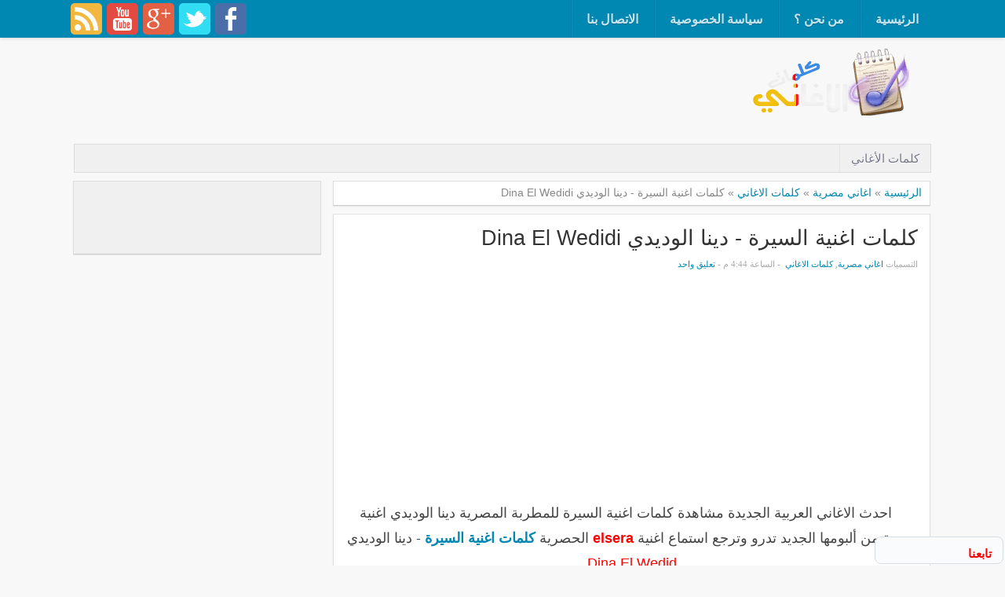

--- FILE ---
content_type: text/html; charset=UTF-8
request_url: https://www.lyrics-1.com/2014/11/Song-lyrics-elsera-Dina-El-Wedidi.html
body_size: 20901
content:
<!DOCTYPE html>
<HTML dir='rtl'>
<head>
<link href='https://www.blogger.com/static/v1/widgets/649424882-widget_css_bundle_rtl.css' rel='stylesheet' type='text/css'/>
<script src="//ajax.googleapis.com/ajax/libs/jquery/1/jquery.min.js" type="text/javascript"></script>
<meta content='ejd_jHSVOdfgEx18Nbvo7bhrdbI' name='alexaVerifyID'/>
<meta content='width=device-width, initial-scale=1, maximum-scale=1' name='viewport'/>
<meta content='text/html; charset=UTF-8' http-equiv='Content-Type'/>
<meta content='blogger' name='generator'/>
<link href='https://www.lyrics-1.com/favicon.ico' rel='icon' type='image/x-icon'/>
<link href='https://www.lyrics-1.com/2014/11/Song-lyrics-elsera-Dina-El-Wedidi.html' rel='canonical'/>
<link rel="alternate" type="application/atom+xml" title="كلمات الاغاني - Atom" href="https://www.lyrics-1.com/feeds/posts/default" />
<link rel="alternate" type="application/rss+xml" title="كلمات الاغاني - RSS" href="https://www.lyrics-1.com/feeds/posts/default?alt=rss" />
<link rel="service.post" type="application/atom+xml" title="كلمات الاغاني - Atom" href="https://www.blogger.com/feeds/2356741439918933621/posts/default" />

<link rel="alternate" type="application/atom+xml" title="كلمات الاغاني - Atom" href="https://www.lyrics-1.com/feeds/8763327858253047061/comments/default" />
<!--Can't find substitution for tag [blog.ieCssRetrofitLinks]-->
<link href='https://blogger.googleusercontent.com/img/b/R29vZ2xl/AVvXsEgZ68Xttn-wAHbTDSjVUqnlMXTlCUbfcytyisrup6CbWHabolfHyr_vXBEWnewnyNVqV9ewwUuhd_BxUGM3zHj8FgdFmFeBFHTgRcGngDpNtG7dBOLp8zdzd1dxll0OkNKUegaCtp038sw/s1600/%D8%AF%D9%8A%D9%86%D8%A7+%D8%A7%D9%84%D9%88%D8%AF%D9%8A%D8%AF%D9%8A.jpeg' rel='image_src'/>
<meta content='احدث الاغاني العربية الجديدة مشاهدة كلمات اغنية السيرة للمطربة المصرية دينا الوديدي اغنية جديدة من ألبومها الجديد تدرو وترجع استماع اغنية elsera الحصرية كلمات اغنية السيرة - دينا الوديدي Dina El Wedid' name='description'/>
<meta content='https://www.lyrics-1.com/2014/11/Song-lyrics-elsera-Dina-El-Wedidi.html' property='og:url'/>
<meta content='كلمات اغنية السيرة - دينا الوديدي Dina El Wedidi' property='og:title'/>
<meta content='احدث الاغاني العربية الجديدة مشاهدة كلمات اغنية السيرة للمطربة المصرية دينا الوديدي اغنية جديدة من ألبومها الجديد تدرو وترجع استماع اغنية elsera الحصرية كلمات اغنية السيرة - دينا الوديدي Dina El Wedid' property='og:description'/>
<meta content='https://blogger.googleusercontent.com/img/b/R29vZ2xl/AVvXsEgZ68Xttn-wAHbTDSjVUqnlMXTlCUbfcytyisrup6CbWHabolfHyr_vXBEWnewnyNVqV9ewwUuhd_BxUGM3zHj8FgdFmFeBFHTgRcGngDpNtG7dBOLp8zdzd1dxll0OkNKUegaCtp038sw/w1200-h630-p-k-no-nu/%D8%AF%D9%8A%D9%86%D8%A7+%D8%A7%D9%84%D9%88%D8%AF%D9%8A%D8%AF%D9%8A.jpeg' property='og:image'/>
<title>كلمات اغنية السيرة - دينا الوديدي Dina El Wedidi</title>
<meta content='كلمات اغنية السيرة - دينا الوديدي Dina El Wedidi' name='Keywords'/>
<script type='text/javascript'>
var blog = document.location.hostname;
var slug = document.location.pathname;
var ctld = blog.substr(blog.lastIndexOf("."));
if (ctld != ".com") {
var ncr = "http://" + blog.substr(0, blog.indexOf("."));
ncr += ".blogspot.com/ncr" + slug;
window.location.replace(ncr);
}
</script>
<style id='page-skin-1' type='text/css'><!--
/* -----------------------------------------------
Blogger Template Style
Translated by http://blog4temp.com TBT 2.0
Name     : Zikazev Blue
Author   : Kang Ismet
Url      : http://blog.kangismet.net/
Updated by: Blogger Team
This free Blogger template is licensed under the Creative Commons Attribution 3.0 License, which permits both personal and commercial use. However, to satisfy the 'attribution' clause of the license, you are required to keep the footer links which provides due credit to its authors and supporters. For more specific details about the license, you may visit the URL below:
http://creativecommons.org/licenses/by/3.0/
----------------------------------------------- */
#navbar-iframe{height:0;visibility:hidden;display:none}
body{background:#f8f8f8;color:#444;height:100%;font-family: 'arial', sans-serif, Segoe UI,Arial,Tahoma;font-size:13.6px;font-weight:400;line-height:22px;text-decoration:none;margin:0;padding:0}
a,a:link,a:visited{color:#0088b2;text-decoration:none}
a:hover,a:active{color:#666;text-decoration:none}
b{font-weight:600}
h2.date-header{display:none}
.header-wrapper{width:1100px;color:#777;min-height:135px;overflow:hidden;position:relative;z-index:999;margin:0 auto;padding-right:5px;padding-top:48px;}
#header{max-width:330px;float:right;width:auto;overflow:hidden;z-index:999;min-width:260px;margin:0;padding:0}
#header-inner{margin:25px 0 10px;padding:0}
#header h1,#header p{font:42px arial;line-height:24px;color:#484848;padding-bottom:10px;margin:0;font-weight:700}
#header h1 a,#header h1.title a:hover{color:#f07468;text-decoration:none;}
#header .description{color:#aaa;font:13px arial;text-shadow:none;}
#header img{border:0 none;background:none;width:auto;height:auto;margin:-13px auto}
#header2 {
float:right;
width:728px;
}
#top-menuwrapper{background: #0088b2;margin-bottom: 8px;-moz-box-shadow: 0 0 5px rgba(0,0,0,0.2);-webkit-box-shadow: 0 0 5px rgba(0,0,0,0.2);box-shadow: 0 0 5px rgba(0,0,0,0.2);height:48px;width:100%;position:fixed;top:0;right:0;z-index:9999;overflow:hidden;}
#top-menuwrap{width:1100px;margin:0 auto;}
#top-menu{width:100%;font-family:'arial', Tahoma, sans-serif;font-weight: bold;font-size: 16px;}
#top-menu ul{list-style: none;display:inline}
#top-menu ul li{float:right;}
#top-menu ul li a{background: url(https://blogger.googleusercontent.com/img/b/R29vZ2xl/AVvXsEiXjaB4-xZD4SjcHFwbtAcJq3Ar6W7-GFLiQQh4F8PSIoDv5tx4x7iX9YToOU_YIquDOv07A03QhCrkZZ_Vt-pybFaMoFZrmmpTZpajVdT7TJ7ERp5hpHRPSeJsow4DPjt7ZNq-RH_QHIg/s10/nav-divider.png) repeat-y left;line-height:20px;padding:15px 20px;color:#c7e4ee;text-transform:uppercase;display:block;text-decoration:none;text-shadow: 0 1px 0 rgba(0,0,0,0.2);-webkit-transition: all 0.3s ease-in;-moz-transition: all 0.3s ease-in;-o-transition: all 0.3s ease-in;transition: all 0.3s ease-in;}
#top-menu ul li a:hover{background:#007a9f;color:#fff}
#menu{background:#f0f0f0;border:1px solid #ddd;color:#ddd;height:35px;font-family:'Arial', Tahoma, sans-serif;width:1090px;margin:0 auto;}
#menu ul,#menu li{margin:0 auto;padding:0 0;list-style:none}
#menu ul{height:35px;width:1100px}
#menu li{float:right;display:inline;position:relative;font:bold 15px Arial;text-transform:uppercase;font-weight:normal}
#menu a{display:block;line-height:35px;padding:0 14px;text-decoration:none;color:#77778b;font-family:'Oswald', Arial, sans-serif;text-shadow: 0 1px 0 #fff;}
#menu li a{border-left:1px solid #e5e5e5;}
#menu li a:hover {color:#444;background-color:#e5e5e5;-webkit-transition: all 0.3s ease-in;-moz-transition: all 0.3s ease-in;-o-transition: all 0.3s ease-in;transition: all 0.3s ease-in;}
#menu input{display:none;margin:0 0;padding:0 0;width:80px;height:30px;opacity:0;cursor:pointer}
#menu label{font-size:21px;display:none;width:35px;height:20px;line-height:20px;text-align:center;color:#77778b}
#menu label span{font:normal 15px Oswald;position:absolute;right:35px;}
#menu ul.menus{height:auto;overflow:hidden;width:180px;background:#f0f0f0;border-top:1px solid #e5e5e5;border-right:1px solid #e5e5e5;border-bottom:1px solid #e5e5e5;position:absolute;z-index:99;display:none;right:-1px;}
#menu ul.menus li{display:block;width:100%;font-size:14px;text-transform:none;text-shadow:none}
#menu ul.menus a{color:#77778b;text-transform:uppercase}
#menu li:hover ul.menus{display:block}
#menu a.dropdown{padding:0 14px 0 27px}
#menu a.dropdown::after{content:"";width:0;height:0;border-width:6px 5px;border-style:solid;border-color:#9292a2 transparent transparent transparent;position:absolute;top:14px;left:9px}
#menu ul.menus a:hover{background:#ddd;color:#333}
.social-tooltip{width:44.5%;margin:58px auto;padding:0;float:left;position:relative}
.social-tooltip ul{list-style:none;color:#ddd;width:500px;margin:0 auto;padding:0}
.social-tooltip ul li{list-style:none;line-height:28px;display:inline-block}
.social-tooltip li a{color:#bbb;display:block;font-size:28px;position:relative;text-decoration:none;padding:0 10px}
.social-tooltip li a:hover,.social-tooltip .selected{color:#444;text-decoration:none;}
.pinterest{position:relative}
.pinterest::before {content:"Pinterest ";background:#444;color:#fff;font-size:14px;padding:0px 15px;position:absolute;top:-38px;text-align:center;right:5px;border-radius:5px;visibility:hidden;}
.pinterest::after {content:" ";width:0;height:0;border-color:#444 transparent transparent;border-style:solid;border-width:6px 6px 0;right:16px;top:-10px;position:absolute;visibility:hidden;}
.pinterest:hover::before, .pinterest:hover::after {visibility:visible;}
.linkedin{position:relative}
.linkedin::before {content:"Linkedin ";background:#444;color:#fff;font-size:14px;padding:0px 15px;position:absolute;top:-38px;text-align:center;right:5px;border-radius:5px;visibility:hidden;}
.linkedin::after {content:" ";width:0;height:0;border-color:#444 transparent transparent;border-style:solid;border-width:6px 6px 0;right:16px;top:-10px;position:absolute;visibility:hidden;}
.linkedin:hover::before, .linkedin:hover::after {visibility:visible;}
.twitter{position:relative}
.twitter::before {content:"Twitter ";background:#444;color:#fff;font-size:14px;padding:0px 15px;position:absolute;top:-38px;text-align:center;right:5px;border-radius:5px;visibility:hidden;}
.twitter::after {content:" ";width:0;height:0;border-color:#444 transparent transparent;border-style:solid;border-width:6px 6px 0;right:16px;top:-10px;position:absolute;visibility:hidden;}
.twitter:hover::before, .twitter:hover::after {visibility:visible;}
.facebook{position:relative}
.facebook::before {content:"Facebook ";background:#444;color:#fff;font-size:14px;padding:0px 15px;position:absolute;top:-38px;text-align:center;right:5px;border-radius:5px;visibility:hidden;}
.facebook::after {content:" ";width:0;height:0;border-color:#444 transparent transparent;border-style:solid;border-width:6px 6px 0;right:16px;top:-10px;position:absolute;visibility:hidden;}
.facebook:hover::before, .facebook:hover::after {visibility:visible;}
.gplus{position:relative}
.gplus::before {content:"Google Plus ";background:#444;color:#fff;width:72px;font-size:14px;padding:0px 15px;position:absolute;top:-38px;text-align:center;right:5px;border-radius:5px;visibility:hidden;}
.gplus::after {content:" ";width:0;height:0;border-color:#444 transparent transparent;border-style:solid;border-width:6px 6px 0;right:16px;top:-10px;position:absolute;visibility:hidden;}
.gplus:hover::before, .gplus:hover::after {visibility:visible;}
.outerpic-wrapper{width:100%;padding:0;margin:0 auto;overflow:hidden}
.headerpic-wrapper{background:#f8f8f8;width:100%;padding:0;margin:0 auto;}
.content-wrapper{position:relative;max-width:1100px;margin:0 auto}
.outer-wrapper{position:relative;width:100%;padding:0}
.main-wrapper{width:771px;margin:0;float:right;word-wrap:break-word;overflow:hidden;}
.clr{clear:both;float:none}
h2{line-height:1.4em;text-transform:none;color:#333;margin:.5em 0 .25em}
h3.date-header{text-transform:none;font:normal 13px Arial;color:#666;line-height:1.2em;margin:.1em 0}
.post{margin:10px 5px;padding:10px 15px;background:#fff;border:1px solid #ddd;border-bottom-color: #ccc;-moz-box-shadow: 0 -1px 0 #fff, 0 1px 1px rgba(0,0,0,0.06);-webkit-box-shadow: 0 -1px 0 #fff, 0 1px 1px rgba(0,0,0,0.06);box-shadow: 0 -1px 0 #fff, 0 1px 1px rgba(0,0,0,0.06);}
.post h1,.post h2{font-family: 'arial', sans-serif, Segoe UI,Arial,Tahoma;font-size:200%;line-height:1.2em;color:#333;margin:.0em 0 0;padding:4px 0;font-weight:300}
.post h1 a,.post h1 a:visited,.post h1 strong,.post h2 a,.post h2 a:visited,.post h2 strong{display:block;text-decoration:none;color:#333;}
.post h1 strong,.post h1 a:hover,.post h2 strong,.post h2 a:hover{color:#0088b2}
.post-body{padding-top:10px;font:18px "arial","Trebuchet MS",Helvetica,sans-serif;margin:1.0em 0 .75em;line-height:1.8em;}
.post-body blockquote{line-height:1.8em}
.post th{background:#f2f2f2;padding:2px 8px}
.post td{border-top:1px solid #dfdfdf;background:#f9f9f9;padding:2px 8px}
.post table{width:100%;border:1px solid #ccc;margin:10px 0 0;padding:0}
.post-footer{color:#666;text-transform:none;line-height:1.4em;margin:.75em 0;}
.comment-link{margin-right:.1em}
blockquote{position: relative; margin:2em 0; padding:1em 3em 2em 3em;}
blockquote:before{display: block; content: "\201C"; line-height:1; font-size: 6em;  font-family: "arial", sans-serif; position: absolute; right: 0; top: -0.1em; color: #ddd;}
blockquote {font-size:1.2em;font-style:italic}
blockquote cite {color: #999; font-size: .85em; display: block; margin-top: .8em;}
blockquote cite:before { content: "\2014 \2009"; }
.post img,#header2 img,.sidebar img{max-width:100%;width:auto;-ms-interpolation-mode:bicubic;border:0;}
.video-container { position:relative; margin:0 0 15px 0;padding-bottom:51%; padding-top:30px; height:0; overflow:hidden; border:1px solid #ccc; }
.video-container iframe,.video-container object, .video-container embed { position:absolute; top:0; right:0; width:100%; height:100%; }
#blog-pager-older-link a,#blog-pager-newer-link a,a.home-link{width:auto;text-align:center;display:inline-block;color:#777
;text-transform:none;margin:0;padding:4px 15px;background:#f0f0f0;border:1px solid #ddd;font-size:13.3px;}
.blog-pager,#blog-pager{clear:both;text-align:center;padding:15px 10px}
.showpageNum a,.showpage a{background:#eee;text-decoration:none;white-space:nowrap;color:#222;margin:11px 3px 10px 3px;padding:4px 10px;border:1px solid #ccc;-webkit-transition: all 0.3s ease-in;-moz-transition: all 0.3s ease-in;-o-transition: all 0.3s ease-in;transition: all 0.3s ease-in;}
.showpageNum a:hover,.showpage a:hover{border:1px solid #1573A3;background-color:#2288bb;color:#fff;}
.showpageOf{display:none;margin:0}
.showpagePoint{border:1px solid #1573A3;background-color:#2288bb;color:#fff;;font-size:14px;margin:10px 3px;padding:5px 10px;}
.feed-links{clear:both;line-height:2.5em}
#related-posts{float:right;width:100%;border-top:1px solid #ddd;margin:20px 0 10px 0}
#related-posts .title{background:none;color:#555;font-size:21px;font-family: 'Oswald', Arial;font-weight:normal;padding:20px 0 12px 0;text-transform:uppercase}
#related-posts .thumb_img {padding:0 0;width:170px;height:110px;transition:all 400ms ease-in-out;-webkit-transition:all 400ms ease-in-out;-moz-transition:all 400ms ease-in-out;-o-transition:all 400ms ease-in-out;-ms-transition:all 400ms ease-in-out}
#related-posts .thumb_img:hover{opacity:.7;filter:alpha(opacity=70);-moz-opacity:.7;-khtml-opacity:.7}
.readmorecontent{float:left;margin:15px 0 0 5px;padding:2px 0;font-size:13.6px}
.readmorecontent a{color: #0088b2;text-decoration:none;}
.readmorecontent a:hover{text-decoration:none;color:#666}
.breadcrumbs{padding:3px 10px 5px 5px;margin:10px auto;font-size:14px;color:#888;width:96.5%;background:#fff;border:1px solid #ddd;border-bottom-color: #ccc;-moz-box-shadow: 0 -1px 0 #fff, 0 1px 1px rgba(0,0,0,0.06);-webkit-box-shadow: 0 -1px 0 #fff, 0 1px 1px rgba(0,0,0,0.06);box-shadow: 0 -1px 0 #fff, 0 1px 1px rgba(0,0,0,0.06);}
.postmeta{font:11px Oswald;text-transform:uppercase;font-weight:normal;padding:5px 0;line-height:16px;color:#aaa}
.clock{color:#aaa;padding:2px 3px 2px 5px}
.clock a{color:#0088b2}
.clock a:hover{color:#666}
.post-labels{font:11px Oswald;text-transform:uppercase;font-weight:normal;margin-top:15px;}
#homepage{width:100%;float:right; font-size:13px }
.menusearch{width:200px;float:left;margin:0 auto;padding:2px 0 0 97px}
.searchform {margin-top:0px;display: inline-block;*display: inline;padding:0;background:#fff;width:297px;height:23px; overflow:hidden;border:1px solid #ddd}
.searchform input {font:normal 13px Arial;color:#999;line-height:23px;height:23px;padding:0;margin:0;}
.searchform .searchfield {background:transparent;padding:0 6px 0 0;margin:0;width: 257px;height:23px;border:0px;outline: none;line-height:23px;}
.searchform .searchbutton{border:none;font-size:14px;height:23px;width:23px;margin:0;padding:0}
.sidebar-wrapper{width:320px;font-size:13.3px;float:left;word-wrap:break-word;overflow:hidden}
.sidebar h2{background:url(https://blogger.googleusercontent.com/img/b/R29vZ2xl/AVvXsEgYr3h5Vs-XYcJPlq-4RwzwVSpJbvW7JgJtcKXkYgeu091KQ1hz_Dp67gyJslq14BfquDb9jJaPQmjpizNqzl_1idpZ7YECY7WGgh1zb9B94QNeFU05FXNMI4gVS7IS_vBp2lj_Vl-3FxY/s5/bottom-line1.png)repeat-x bottom right;color:#333;text-shadow:0 1px 0 #fff;font:18px Arial;margin:0 10px;padding:10px 0 13px;text-transform:uppercase;}
.sidebar{color:#999;line-height:1em;margin:5px 0;}
.sidebar li{background:url(https://blogger.googleusercontent.com/img/b/R29vZ2xl/AVvXsEgYr3h5Vs-XYcJPlq-4RwzwVSpJbvW7JgJtcKXkYgeu091KQ1hz_Dp67gyJslq14BfquDb9jJaPQmjpizNqzl_1idpZ7YECY7WGgh1zb9B94QNeFU05FXNMI4gVS7IS_vBp2lj_Vl-3FxY/s5/bottom-line1.png)repeat-x bottom right;line-height:1.3em;margin:0;padding:5px 0 4px;}
.sidebar li:last-child{background:none}
.sidebar .widget{margin:10px 1px 10px 3px;padding:0;background:#f0f0f0;border:1px solid #ddd;border-bottom-color: #ccc;-moz-box-shadow: 0 -1px 0 #fff, 0 1px 1px rgba(0,0,0,0.06);-webkit-box-shadow: 0 -1px 0 #fff, 0 1px 1px rgba(0,0,0,0.06);box-shadow: 0 -1px 0 #fff, 0 1px 1px rgba(0,0,0,0.06);}
.sidebar .widget-content{margin:0 auto;padding:0 10px;}
.sidebar a:link,.sidebar a:visited{color:#777;text-decoration:none;font-weight:600;text-shadow:0 1px 0 #fff;}
.sidebar li a:hover{color:#0088b2}
.sidebar ul{list-style:none;margin:0;padding:5px 0}
#Label1  {padding-bottom:10px}
#Label1 ul {margin:10px 0 20px 0}
#Label1 li {float: right;display: inline;margin:0 0 5px 5px;padding: 0 5px;height: 24px;line-height: 24px;color: #aaa;background-color: #e2e2e2;-webkit-transition: background-color 0.5s linear;-moz-transition: background-color 0.5s linear;-o-transition: background-color 0.5s linear;transition:  background-color 0.5s linear;}
#Label1 li a {padding: 0 8px;color: #777;-webkit-transition: color 0.5s linear;-moz-transition: color 0.5s linear;-o-transition: color 0.5s linear;transition: color 0.5s linear;text-shadow:0px 1px 0px #fff;}
#Label1 a:hover {color: #0088b2;}
#footer{background:#262626;width:100%;padding:0;}
.footer-wrapper{color:#777;height:100%;line-height:2em;overflow:hidden;padding:0;font-size:13.3px;}
.footer{float:right;width:31%;margin:10px}
.footer .widget{margin-bottom:30px}
.footer h2{border-bottom:3px solid #333;padding-bottom:8px;margin-top:15px;margin-bottom:8px;line-height:1.3em;text-transform:uppercase;color:#fff;font:normal 18px Oswald;}
.footer .widget-content{line-height:21px}
.footer ul{list-style:none;color:#777;margin:0;padding:0}
.footer li{color:#777;line-height:1.2em;margin:0;padding:12px 18px 12px 0;border-bottom:1px solid #2c2c2c}
.footer li a:before {
content: "\f017";
font-family: FontAwesome;
font-style: normal;
font-weight: normal;
text-decoration: inherit;
color: #575757;
font-size: 16px;
margin-left:17px;
position: absolute;
right:0;
}
.footer a:link,.footer li a:visited{color:#999;text-decoration:none;font-weight:600;position:relative;text-indent:-18px;}
.footer li a:hover{color:#ccc}
#credit{background:#1e1e1e;font:14px Oswald;color:#777;width:100%;overflow:hidden;clear:both;padding:10px 0 0px 0;line-height:18px;border-top:3px solid #0088B2;text-align:center;text-transform:uppercase;position:relative}
#creddit{font:10px Oswald !important;color:#777;width:100%;overflow:hidden;clear:both;padding:0;line-height:18px;text-transform:uppercase;text-align:center;margin-top:-55px;}
#creddit a{color:#999;text-decoration:none}
#creddit a:hover{color:#777;text-decoration:none}
#credit a{color:#999;text-decoration:none;}
#credit a:hover{color:#777;text-decoration:none}
#credits{background:#1e1e1e;font:13px Oswald;color:#777;width:100%;overflow:hidden;clear:both;padding:20px 0 0px 0;line-height:18px;border-top:1px solid #333;text-align:center;text-transform:uppercase}
#credits a{color:#999;text-decoration:none;display:none}
#credits a:hover{color:#777;text-decoration:none}
.PopularPosts .item-thumbnail img{width:72px;height:72px;padding:4px;margin:0;border:1px solid #ddd}
#top-arrow {
text-align:center;
background: #0088b2;
color: #fff;
overflow: hidden;
text-align: center;
width: 60px;
height: 24px;
display: block;
margin: 0 auto;
margin-top:10px;
-moz-border-radius: 3px 3px 0 0;
-webkit-border-radius: 3px 3px 0 0;
border-radius: 3px 3px 0 0;
-moz-box-shadow: inset 0 1px 0 rgba(255,255,255,0.15);
-webkit-box-shadow: inset 0 1px 0 rgba(255,255,255,0.15);
box-shadow: inset 0 1px 0 rgba(255,255,255,0.15);
font-size:26px;
}
#top-arrow a {
color:#fff;
}
#top-arrow a:hover {
color:#f0f0f0;
}
@media screen and (max-device-width:480px) { .comments .comments-content .comment-replies { margin-right:0; }}
@media screen and (max-width: 1024px) {
#top-menuwrap{width:990px;margin:0 auto;}
.header-wrapper{width:990px;margin:0 auto}
.social-tooltip{width:48%;margin:58px auto;padding:0;float:left;position:relative;margin-left:42px;}
.social-tooltip ul{list-style:none;color:#ddd;width:500px;margin:0 auto;padding:0}
#menu{width:970px;margin:0 auto;}
#menu ul{width:100%;}
.content-wrapper{position:relative;width:990px;margin:0 auto}
.menusearch{float:left;margin:0 auto;padding:5px 0 10px.header-wrapper{margin-left:0;min-height:0;width:100%}}
.main-wrapper{margin-right:5px;width:65%;}
.sidebar-wrapper{border:none;.content-wrapper{position:relative;width:990px;margin:0 auto}margin:0 auto;padding:0 10px;}
.credit{padding:20px!important}.header-wrapper{width:990px;margin:0 auto}
.outerpic-wrapper,.content-wrapper{padding:0}
}
@media screen and (max-width: 800px){
.content-wrapper{position:relative;width:100%;margin:0 auto}
#menu{width:98%}
#top-menuwrapper{width:100%;margin:0 auto;}
#top-menuwrap{width:100%;margin:0 auto;}
.menusearch{float:none;padding:5px 0 10px}
.headerpic-wrapper{width:100%;margin:0 auto}
.header-wrapper{margin-left:0;min-height:0;width:100%}
#header{text-align:center;width:100%;max-width:none}
#header-inner{margin:50px}
.main-wrapper{margin-right:0;width:100%;}
#menu{position:relative}
#menu ul{background:#f0f0f0;position:absolute;top:100%;right:0;z-index:3;height:auto;display:none;width:80%;border:1px solid #e5e5e5;}
#menu ul.menus{width:100%;position:static;padding-right:20px;border:none;}
#menu li{display:block;float:none;width:auto;border-top:1px solid #e5e5e5;}
#menu input,#menu label{position:absolute;top:7px;right:0;display:block}
#menu input{z-index:4}
#menu input:checked + label{color:#bbb}
#menu input:checked ~ ul{display:block}
.social-tooltip li a{border-left:0}
.social-tooltip{margin:0 auto;width:100%;overflow:hidden;}
#header2,.social-tooltip ul{text-align:center;width:100%}
.sidebar-wrapper{width:100%;margin:0 auto;}
}
@media screen and (max-width: 760px){
.outer-wrapper{padding:0}
.main-wrapper{margin-left:0;width:100%;min-height:0}
.sidebar-wrapper{position:relative;top:auto;left:auto;clear:both;right:auto;width:98%;margin:0 auto}
#comment-editor{margin:10px}
.footer{width:auto;margin:15px}
#relpost_img_sum .news-text {display:none}
}
@media screen and (max-width: 480px){
.sidebar-wrapper{position:relative;top:auto;left:auto;clear:both;right:auto;width:auto;margin:0 auto}
#header img{width:100%}
#relpost_img_sum .news-title {font: 11px Arial}
.post-comment-link{display:none}
}
@media screen and (max-width: 320px){
.comments .comments-content .datetime{display:block;float:none}
.comments .comments-content .comment-header{height:70px}
}
@media screen and (max-width: 240px){
.header-wrapper{margin-left:0;min-height:0;width:100%}
#header{text-align:center;width:100%;max-width:none;}
#header-inner{margin:10px 0}
#header img{border:0 none;background:none;max-width:95%;height:auto;margin:0 auto}
.comments .comments-content .comment-replies{margin-right:0}
}
.item-control.blog-admin {display: none !important;}
div.cms_table {
overflow: auto;
overflow-y: hidden;
padding: 1px;
}
table.cms_table_grid, table.wysiwyg_cms_table_grid {
border-collapse: collapse;
margin-bottom: 0;
}
td.cms_table_grid_td, td.wysiwyg_cms_table_grid_td {
border: 3px solid #999999;
}
table.cms_table_outer_border, table.wysiwyg_cms_table_outer_border {
border-collapse: collapse;
border: 3px solid #999999;
}
td.cms_table_td, td.cms_table_outer_border_td {
border: none;
}
#social {
text-align: left;
}
#social img {
margin:4px auto 0 auto;
margin-right: 2px;
margin-left: 0px;
width: 40px;
border-radius: 5px !important;
-moz-border-radius: 5px !important;
-webkit-border-radius: 5px !important;
}
#social img:hover {
opacity: 0.6;
border-radius: 5px !important;
-moz-border-radius: 5px !important;
-webkit-border-radius: 5px !important;
}

--></style>
<script type='text/javascript'>
var thumbnail_mode = "float" ;
summary_noimg = 250;summary_img =250;img_thumb_width = 180;img_thumb_height = 130;
</script>
<script type='text/javascript'>
//<![CDATA[
function removeHtmlTag(e,f){if(e.indexOf("<")!=-1){var g=e.split("<");for(var h=0;h<g.length;h++){if(g[h].indexOf(">")!=-1){g[h]=g[h].substring(g[h].indexOf(">")+1,g[h].length)}}e=g.join("")}f=(f<e.length-1)?f:e.length-2;while(e.charAt(f-1)!=" "&&e.indexOf(" ",f)!=-1){f++}e=e.substring(0,f-1);return e+"..."}function createSummaryAndThumb(k){var i=document.getElementById(k);var h="";var g=i.getElementsByTagName("img");var j=summary_noimg;if(g.length>=1){h='<span style="display:none;float:right;margin:0px 0px 5px 10px;"><img src="'+g[0].src+'" width="'+img_thumb_width+'px" height="'+img_thumb_height+'px"/></span>';j=summary_img}var l=h+"<div>"+removeHtmlTag(i.innerHTML,j)+"</div>";i.innerHTML=l};
//]]>
</script>
<script type='text/javascript'>//<![CDATA[
var relatedTitles=new Array();var relatedTitlesNum=0;var relatedUrls=new Array();var thumburl=new Array();function related_results_labels_thumbs(json){for(var i=0;i<json.feed.entry.length;i++){var entry=json.feed.entry[i];relatedTitles[relatedTitlesNum]=entry.title.$t;try{thumburl[relatedTitlesNum]=entry.gform_foot.url}catch(error){s=entry.content.$t;a=s.indexOf("<img");b=s.indexOf("src=\"",a);c=s.indexOf("\"",b+5);d=s.substr(b+5,c-b-5);if((a!=-1)&&(b!=-1)&&(c!=-1)&&(d!="")){thumburl[relatedTitlesNum]=d}else thumburl[relatedTitlesNum]='https://blogger.googleusercontent.com/img/b/R29vZ2xl/AVvXsEjxOuYgI_N0EaGWcovfSdGqHCWhqrEDZWgEK4RK-1eAzyqua_29i_ZjFvinkW_Pxmg-EuNipCiDZuZYFeLmdcW56j_DX2NndfeR9uf83LjD6pS4S6B8MTWPjBa-Lzus_1-XYb31vW_oSQFB/s1600/no-video.gif'}if(relatedTitles[relatedTitlesNum].length>35)relatedTitles[relatedTitlesNum]=relatedTitles[relatedTitlesNum].substring(0,35)+"...";for(var k=0;k<entry.link.length;k++){if(entry.link[k].rel=='alternate'){relatedUrls[relatedTitlesNum]=entry.link[k].href;relatedTitlesNum++}}}}function removeRelatedDuplicates_thumbs(){var tmp=new Array(0);var tmp2=new Array(0);var tmp3=new Array(0);for(var i=0;i<relatedUrls.length;i++){if(!contains_thumbs(tmp,relatedUrls[i])){tmp.length+=1;tmp[tmp.length-1]=relatedUrls[i];tmp2.length+=1;tmp3.length+=1;tmp2[tmp2.length-1]=relatedTitles[i];tmp3[tmp3.length-1]=thumburl[i]}}relatedTitles=tmp2;relatedUrls=tmp;thumburl=tmp3}function contains_thumbs(a,e){for(var j=0;j<a.length;j++)if(a[j]==e)return true;return false}function printRelatedLabels_thumbs(){for(var i=0;i<relatedUrls.length;i++){if((relatedUrls[i]==currentposturl)||(!(relatedTitles[i]))){relatedUrls.splice(i,1);relatedTitles.splice(i,1);thumburl.splice(i,1);i--}}var r=Math.floor((relatedTitles.length-1)*Math.random());var i=0;if(relatedTitles.length>0)document.write('<div class="title">'+relatedpoststitle+'</div>');document.write('<div style="clear: both;"/>');while(i<relatedTitles.length&&i<20&&i<maxresults){document.write('<a style="text-decoration:none;margin:0 0 10px 12px;float:right;');if(i!=0)document.write('"');else document.write('"');document.write(' href="'+relatedUrls[r]+'"><img class="thumb_img" src="'+thumburl[r]+'"/><br/><div style="width:140px;padding:0 0;color:#666;height:35px;text-align:center;margin:0px 0px; font:normal 14px arial; line-height:14px;">'+relatedTitles[r]+'</div></a>');if(r<relatedTitles.length-1){r++}else{r=0}i++}document.write('</div>');relatedUrls.splice(0,relatedUrls.length);thumburl.splice(0,thumburl.length);relatedTitles.splice(0,relatedTitles.length)}
//]]></script>
<link href='//netdna.bootstrapcdn.com/font-awesome/3.1.1/css/font-awesome.min.css' rel='stylesheet'/>
<script src="//ajax.googleapis.com/ajax/libs/jquery/1.8.3/jquery.min.js" type="text/javascript"></script>
<!-- /تحويل صفحة الخطاء الى الرئيسية -->
<!-- /نهاية تحويل صفحة الخطاء الى الرئيسية -->
<script>
  (function(i,s,o,g,r,a,m){i['GoogleAnalyticsObject']=r;i[r]=i[r]||function(){
  (i[r].q=i[r].q||[]).push(arguments)},i[r].l=1*new Date();a=s.createElement(o),
  m=s.getElementsByTagName(o)[0];a.async=1;a.src=g;m.parentNode.insertBefore(a,m)
  })(window,document,'script','//www.google-analytics.com/analytics.js','ga');

  ga('create', 'UA-36748771-1', 'auto');
  ga('send', 'pageview');

</script>
<link href='https://www.blogger.com/dyn-css/authorization.css?targetBlogID=2356741439918933621&amp;zx=b3a73633-6205-4322-bb35-43c04a2b23d3' media='none' onload='if(media!=&#39;all&#39;)media=&#39;all&#39;' rel='stylesheet'/><noscript><link href='https://www.blogger.com/dyn-css/authorization.css?targetBlogID=2356741439918933621&amp;zx=b3a73633-6205-4322-bb35-43c04a2b23d3' rel='stylesheet'/></noscript>
<meta name='google-adsense-platform-account' content='ca-host-pub-1556223355139109'/>
<meta name='google-adsense-platform-domain' content='blogspot.com'/>

<!-- data-ad-client=ca-pub-5888786481249040 -->

</head>
<body class='loading'>
<!--المظهر على سطح المكتب-->
<div id='top-menuwrapper'>
<div id='top-menuwrap'>
<div id='top-menu'>
<div id='social'>
<ul>
<li><a href='/'>الرئيسية</a></li>
<li><a href='http://www.lyrics-1.com/p/about.html'>من نحن &#1567;</a></li>
<li><a href='http://www.lyrics-1.com/p/privacy-policy.html'>سياسة الخصوصية</a></li>
<li><a href='http://www.lyrics-1.com/p/contact-us.html'>الاتصال بنا</a></li>
</ul>
<a href='#'><img alt='Facebook' src='https://blogger.googleusercontent.com/img/b/R29vZ2xl/AVvXsEjdNgvzsp1tFqnajr3xYyUxE228YeuQgux5T1cxwrKmnmyiYbRtgNHV6LpNNzUZ1dS-WzxxSg9dnq4wlSKu__8qUUewDv6_YxoBwV-0uEc8Wg0p59-DnL2ddjRNOpXSONm111UjU4mt6tM/s72-no/facebook.png' title='تابعني على الفيس بوك'/></a>
<a href='#'><img alt='Twitter' src='https://blogger.googleusercontent.com/img/b/R29vZ2xl/AVvXsEidvptznDFe89_68vnVHgePghVOFRYhbJOrPl3nhfcf22Xwmr18I02W5FoFS4pj5zOSd_TeWFyNFGsz3YeLGFWKqAPbp9sbVJvlgLQOn2Vo-T5VxYCgWtG7Km2c3cvuSfjT-NINX44JaLA/s72-no/twitter.png' title='تابعني على تويتر'/></a>
<a href='#'><img alt='Google Plus' src='https://blogger.googleusercontent.com/img/b/R29vZ2xl/AVvXsEiM8Y7yJVC4IBGFAs1lsvcAIGKwvB5wOk_GnLXa9VHGti_McD6CSwFo6KQbd_DfQ-sdKJhTFlLbeWCq-h9cSFtpHU6omAtYzu60JGfCk7DdUHEVirXMFYVBQ21Ko-3nwBmYOjrKnwTAx8g/s72-no/googleplus.png' title='جوجل بلس'/></a>
<a href='#'><img alt='Youtube' src='https://blogger.googleusercontent.com/img/b/R29vZ2xl/AVvXsEhfMIb7eBqc4QwDG1UYhWZJiymcrvH_hV-KEbNB4V683eMXAlQx32Tnvc0ZD-ykm1MgpCaomu6mgwHp9XdG7dgwB88umFp9BApmFD-qh5qmIxIsFU5b-iNFrbtLpPNHmjBrSJm9eOePO2M/s72-no/youtube.png' title='تابعني على يوتيوب'/></a>
<a href='#'><img alt='Feed' src='https://blogger.googleusercontent.com/img/b/R29vZ2xl/AVvXsEgpmLsDw6tOLOnBWylUmPmBYpJW2C_4dFpFN3yKuseAHKPZzJuaBqi6MLGZhkn_KmiWhQsWSU29wxeK2X3Hqg0KpLbH_3urEmEDqu_1OZ3FWbv9Rtg9W9T04bTHGzGQrKutl8iczYhiw_w/s72-no/rss.png' title='الخلاصات'/></a>
</div>
</div>
</div></div>
<!-- /floating menu -->
<div class='headerpic-wrapper'>
<div class='header-wrapper'>
<div class='header section' id='header'><div class='widget Header' data-version='1' id='Header1'>
<div id='header-inner'>
<a href='https://www.lyrics-1.com/' style='display: block'>
<img alt='كلمات الاغاني' id='Header1_headerimg' src='https://blogger.googleusercontent.com/img/b/R29vZ2xl/AVvXsEjYjH9vBtapmliBjWUjMGfnWowVIX_wcKaHQR-bY6djvp4AHvphUQlAgcOJSZRGqF93O8KYDepSoIicmp0SxSBk36H7Gz_kJ0i2g86sFWmxH18oluINeesQdVnKTH-MVt-P3YWoKXAIFewz/s1600/juoleb.png' style='display: block'/>
</a>
</div>
</div></div>
<br/>
<div class='section' id='header2'><div class='widget HTML' data-version='1' id='HTML4'>
<div class='widget-content'>
<script async src="//pagead2.googlesyndication.com/pagead/js/adsbygoogle.js"></script>
<!-- lyrics8 -->
<ins class="adsbygoogle"
     style="display:inline-block;width:728px;height:90px"
     data-ad-client="ca-pub-5888786481249040"
     data-ad-slot="4264661932"></ins>
<script>
(adsbygoogle = window.adsbygoogle || []).push({});
</script>
</div>
<div class='clear'></div>
</div><div class='widget Navbar' data-version='1' id='Navbar1'><script type="text/javascript">
    function setAttributeOnload(object, attribute, val) {
      if(window.addEventListener) {
        window.addEventListener('load',
          function(){ object[attribute] = val; }, false);
      } else {
        window.attachEvent('onload', function(){ object[attribute] = val; });
      }
    }
  </script>
<div id="navbar-iframe-container"></div>
<script type="text/javascript" src="https://apis.google.com/js/platform.js"></script>
<script type="text/javascript">
      gapi.load("gapi.iframes:gapi.iframes.style.bubble", function() {
        if (gapi.iframes && gapi.iframes.getContext) {
          gapi.iframes.getContext().openChild({
              url: 'https://www.blogger.com/navbar/2356741439918933621?po\x3d8763327858253047061\x26origin\x3dhttps://www.lyrics-1.com',
              where: document.getElementById("navbar-iframe-container"),
              id: "navbar-iframe"
          });
        }
      });
    </script><script type="text/javascript">
(function() {
var script = document.createElement('script');
script.type = 'text/javascript';
script.src = '//pagead2.googlesyndication.com/pagead/js/google_top_exp.js';
var head = document.getElementsByTagName('head')[0];
if (head) {
head.appendChild(script);
}})();
</script>
</div></div>
<div style='clear: both;'></div>
</div></div><!-- /header-wrapper -->
<nav id='menu'>
<input type='checkbox'/>
<label><i class='icon-reorder'></i><span>الاقسام</span></label>
<ul>
<li><a href='http://www.lyrics-1.com'>كلمات الأغاني</a></li>
</ul>
</nav>
<div class='clear'></div>
<div class='content-wrapper'>
<div class='outerpic-wrapper'>
<div class='outer-wrapper'>
<div class='main-wrapper'>
<div class='main section' id='main'><div class='widget Blog' data-version='1' id='Blog1'>
<div class='breadcrumbs' xmlns:v='http://rdf.data-vocabulary.org/#'>
<span typeof='v:Breadcrumb'><a href='https://www.lyrics-1.com/' property='v:title' rel='v:url'>الرئيسية</a></span>

&#187; <span typeof='v:Breadcrumb'><a href='https://www.lyrics-1.com/search/label/%D8%A7%D8%BA%D8%A7%D9%86%D9%8A%20%D9%85%D8%B5%D8%B1%D9%8A%D8%A9' property='v:title' rel='v:url'>اغاني مصرية</a></span>

&#187; <span typeof='v:Breadcrumb'><a href='https://www.lyrics-1.com/search/label/%D9%83%D9%84%D9%85%D8%A7%D8%AA%20%D8%A7%D9%84%D8%A7%D8%BA%D8%A7%D9%86%D9%8A' property='v:title' rel='v:url'>كلمات الاغاني</a></span>

&#187; <span>كلمات اغنية السيرة - دينا الوديدي Dina El Wedidi</span>
</div>
<div class='blog-posts hfeed'>
<!--Can't find substitution for tag [defaultAdStart]-->

          <div class="date-outer">
        

          <div class="date-posts">
        
<div class='post-outer'>
<div class='post hentry'>
<h1 class='post-title entry-title'>
<a href='https://www.lyrics-1.com/2014/11/Song-lyrics-elsera-Dina-El-Wedidi.html'>كلمات اغنية السيرة - دينا الوديدي Dina El Wedidi</a>
</h1>
<div class='postmeta'>
<span class='post-labels'>
التسميات 
          
<a href='https://www.lyrics-1.com/search/label/%D8%A7%D8%BA%D8%A7%D9%86%D9%8A%20%D9%85%D8%B5%D8%B1%D9%8A%D8%A9' rel='tag'>اغاني مصرية</a>, 
<a href='https://www.lyrics-1.com/search/label/%D9%83%D9%84%D9%85%D8%A7%D8%AA%20%D8%A7%D9%84%D8%A7%D8%BA%D8%A7%D9%86%D9%8A' rel='tag'>كلمات الاغاني</a>
</span>
<span class='clock'> - الساعة 4:44 م
 - <a href='https://www.blogger.com/comment/fullpage/post/2356741439918933621/8763327858253047061' onclick='javascript:window.open(this.href, "bloggerPopup", "toolbar=0,location=0,statusbar=1,menubar=0,scrollbars=yes,width=640,height=500"); return false;'>تعليق واحد</a></span>
</div>
<div class='post-header'>
<div class='post-header-line-1'></div>
<meta content='https://www.lyrics-1.com/2014/11/Song-lyrics-elsera-Dina-El-Wedidi.html' itemprop='url'/>
</div>
<div class='post-body entry-content' id='post-body-8763327858253047061'>
<div align='center'>
<script async src="//pagead2.googlesyndication.com/pagead/js/adsbygoogle.js"></script>
<!-- lyrics6 -->
<ins class="adsbygoogle"
     style="display:inline-block;width:300px;height:250px"
     data-ad-client="ca-pub-5888786481249040"
     data-ad-slot="5564578733"></ins>
<script>
(adsbygoogle = window.adsbygoogle || []).push({});
</script>
</div>
<div dir="rtl" style="text-align: right;" trbidi="on">
<div style="text-align: center;">
<span style="float: right; padding: 0px 0px 5px 10px;"></span>&nbsp;احدث الاغاني العربية الجديدة مشاهدة كلمات اغنية السيرة للمطربة المصرية 
دينا الوديدي اغنية جديدة من ألبومها الجديد تدرو وترجع استماع اغنية <span style="color: red;"><b>elsera </b></span>الحصرية <a href="http://www.lyrics-1.com/2014/11/Song-lyrics-elsera-Dina-El-Wedidi.html"><b>كلمات اغنية السيرة</b></a> - دينا الوديدي <span style="color: red;">Dina El Wedid</span></div>
<div style="text-align: center;">
<br /></div>
<div style="text-align: center;">
<span style="color: blue;">بوستر الفنانة دينا الوديدي</span></div>
<div style="text-align: center;">
<br /></div>
<div class="separator" style="clear: both; text-align: center;">
<a href="https://blogger.googleusercontent.com/img/b/R29vZ2xl/AVvXsEgZ68Xttn-wAHbTDSjVUqnlMXTlCUbfcytyisrup6CbWHabolfHyr_vXBEWnewnyNVqV9ewwUuhd_BxUGM3zHj8FgdFmFeBFHTgRcGngDpNtG7dBOLp8zdzd1dxll0OkNKUegaCtp038sw/s1600/%D8%AF%D9%8A%D9%86%D8%A7+%D8%A7%D9%84%D9%88%D8%AF%D9%8A%D8%AF%D9%8A.jpeg" imageanchor="1" style="margin-left: 1em; margin-right: 1em;"><img alt="دينا الوديدي" border="0" height="320" src="https://blogger.googleusercontent.com/img/b/R29vZ2xl/AVvXsEgZ68Xttn-wAHbTDSjVUqnlMXTlCUbfcytyisrup6CbWHabolfHyr_vXBEWnewnyNVqV9ewwUuhd_BxUGM3zHj8FgdFmFeBFHTgRcGngDpNtG7dBOLp8zdzd1dxll0OkNKUegaCtp038sw/s1600/%D8%AF%D9%8A%D9%86%D8%A7+%D8%A7%D9%84%D9%88%D8%AF%D9%8A%D8%AF%D9%8A.jpeg" title="دينا الوديدي" width="320" /></a></div>
<div style="text-align: center;">
<br /></div>
<div style="text-align: center;">
<span style="color: red;">مشاهدة كلمات الاغنية</span></div>
<div style="text-align: center;">
===========</div>
<div style="text-align: center;">
قد خاب عبد لا يصلي على النبي<br />
النبي عربي مالي شفيع سواه<br />
نبي الهدى لولاه ما نعرف الهدى<br />
قطع العدا طاها بحد قنا<br />
يا ليل يا ليل يا ليل يا عين<br />
على ارض<br />
اشكو لمن رفع السماء بلا عمد<br />
اللهي تعالى مقتدر في علاه<br />
على ماجرالي يا ويح قلبي ما جرا<br />
صابرعلى حكم الكريم مولاي<br />
يا ليل يا ليل يا ليل ياعين ع الارض<br />
استغفر الله العظيم<br />
من الخطأ الهي تعالى واحد لا سواه<br />
فلما فرغ الزناتي من الاشعار وسمعت عموم <br />
رجال الهلايل<br />
قال اللي بيبع العمر مشعار يندم على شيئ يحفظ مدامه<br />
انا الزناتي انا&nbsp; جمل المحاميل زعي الغروب والرجال يعرفوني وعمري عن الحدود انا محاميل وللمارج انا قدموني<br />
لازم انزل الحرب بكرة البلاوي حزينة<br />
ولا اخلى ولا بنت بكرا الا لما&nbsp; تشلي حزيني<br />
انا الزناتي اسد الغروب هاتوا الرجال الهلايل<br />
وهاصبح الحمل مايل<br />
بكرة لها يدور حربي<br />
بالسيف اقطع رقابهم طربت طبول الميدان<br />
ولاد الامارة ماكان الفتى يسهر يبان<br />
خرجوا خلف الامير وقال بلادي بلادي<br />
دموع عم تنزل عماير صرخ وقال الله اكبر </div>
<div style="text-align: center;">
<span style="color: red;">شاهد ايضا</span></div>
<div style="text-align: center;">
=======</div>
<div style="text-align: center;">
<a href="http://www.lyrics-1.com/2014/11/Song-lyrics-elharam-Dina-El-Wedidi.html">كلمات اغنية الحرام - دينا الوديدي Dina El Wedidi</a></div>
</div>
<div align='center'>
<script async src="//pagead2.googlesyndication.com/pagead/js/adsbygoogle.js"></script>
<!-- lyrics2 -->
<ins class="adsbygoogle"
     style="display:inline-block;width:336px;height:280px"
     data-ad-client="ca-pub-5888786481249040"
     data-ad-slot="6519619130"></ins>
<script>
(adsbygoogle = window.adsbygoogle || []).push({});
</script>
</div>
<div align='center'>
    المصدر | <a href='https://www.lyrics-1.com/'>كلمات الاغاني</a>
     | <a href=''>كلمات اغنية السيرة - دينا الوديدي Dina El Wedidi</a>
</div>
<div style='clear: both;'></div>
</div>
<div class='clear'></div>
<div id='related-posts'>
<script src='/feeds/posts/default/-/اغاني مصرية?alt=json-in-script&callback=related_results_labels_thumbs&max-results=8' type='text/javascript'></script>
<script src='/feeds/posts/default/-/كلمات الاغاني?alt=json-in-script&callback=related_results_labels_thumbs&max-results=8' type='text/javascript'></script>
<script type='text/javascript'>
var currentposturl="https://www.lyrics-1.com/2014/11/Song-lyrics-elsera-Dina-El-Wedidi.html";
var maxresults=3;
  var relatedpoststitle="مواضيع ذات صلة :";
removeRelatedDuplicates_thumbs();
printRelatedLabels_thumbs();
</script>
</div><div class='clear'></div>
<div class='post-footer'>
<div class='post-footer-line post-footer-line-1'>
</div>
<div class='post-footer-line post-footer-line-2'>
<span class='post-labels'>
التسميات:
<a href='https://www.lyrics-1.com/search/label/%D8%A7%D8%BA%D8%A7%D9%86%D9%8A%20%D9%85%D8%B5%D8%B1%D9%8A%D8%A9' rel='tag'>اغاني مصرية</a>,
<a href='https://www.lyrics-1.com/search/label/%D9%83%D9%84%D9%85%D8%A7%D8%AA%20%D8%A7%D9%84%D8%A7%D8%BA%D8%A7%D9%86%D9%8A' rel='tag'>كلمات الاغاني</a>
</span>
</div>
<div class='post-footer-line post-footer-line-3'>
<span class='post-location'>
</span>
</div>
</div>
</div>
<style type='text/css'>
#comments {clear: both;margin:5px;padding:10px 15px !important; line-height:1em;background:#fff;border:1px solid #ddd;border-bottom-color: #ccc;-moz-box-shadow: 0 -1px 0 #fff, 0 1px 1px rgba(0,0,0,0.06);-webkit-box-shadow: 0 -1px 0 #fff, 0 1px 1px rgba(0,0,0,0.06);box-shadow: 0 -1px 0 #fff, 0 1px 1px rgba(0,0,0,0.06);}
  #comments h4 { text-transform: uppercase; font-family: 'Oswald', Arial, Helvetica, sans-serif; font-size: 23px; font-weight: normal; line-height: 18px; margin-bottom: 35px;color:#444 }
#comments h4:before {content: "\f0e6"; font-family: FontAwesome;font-style: normal;font-weight: normal;font-size:28px;padding-left:5px;right: 0;}
.comment_form h3 { padding-top: 30px; margin-bottom: 30px!important; } .comment-form p { font-size: 16px; line-height: 25px; padding-bottom: 20px; }
.comment-body-author { background: #FFFFFF; color: #008000; border: 1px dotted #008000; margin:0; padding:0 10px 0 0; }
  .comment_share { color: #999999; cursor: pointer; font-family: verdana; font-size: 10px; line-height: 1.5em; max-width: 100%; font-weight: normal; padding-right: 5px; } #comment_rep a:hover { text-decoration: none; color: #464646!important;} 
.comment_avatar { height: 48px; width: 48px; background: #F0F0F0 url(//2.bp.blogspot.com/-KjVxDap0Bzs/Uc7Jfm_9VWI/AAAAAAAAEqs/jD56hYNIm88/s48/anon48.gif) no-repeat center center; float: right; margin-left: 10px; -webkit-border-radius: 6px; -moz-border-radius: 6px; border-radius: 6px; overflow: hidden; }
  .comment_name { color: #444; font-family: 'Oswald', Arial, Helvetica, sans-serif;font-size: 29px; font-weight: normal; line-height: 19.5px; max-width: 100%; text-decoration: none; margin-top: 5px;text-transform:uppercase } .comment-menu { float: left; list-style: none; width: 0px; height: 0; } .comment_name a { font-family: 'Oswald', Arial, Helvetica, sans-serif; text-transform: uppercase; font-size: 29px; color:#444;text-decoration:none;}
.comment_name a:hover { color: #0088b2;text-decoration:none; }
.comment_body p { font-size: 16px; line-height: 22px; }
.comment_body { margin-top: 20px; margin-bottom: 30px;border:1px solid #d2d2d2;padding:10px 20px;position:relative; }
div:target .comment_body{
 border:1px solid #0088b2;
}
div:target .comment_child .comment_wrap .comment_body{
    border:1px solid #ddd;
}
 .comment_date { color: #999; font-style: italic; font-size: 16px; line-height: 25px; cursor: pointer; font-weight: normal; } #comments .separate { color: #cccccc; font-family: 'Oswald', Arial, Helvetica, sans-serif; font-size: 16px; line-height: 40px; padding-right: 5px; padding-left: 5px; line-height: 10px;t: 15px; } #comments .author-mark { background: #d2d2d2; color: white; -webkit-border-radius: 4px; -moz-border-radius: 4px; border-radius: 4px; padding:2px 6px 2px 6px; font-family: 'Oswald', Arial, Helvetica, sans-serif; font-size: 16px; line-height: 15px; } .comment-share { display: inline; } .comment-share li { display:inline; } .comment-share li.button a { background: #555; color: white; padding:0 5px 2px 5px; -webkit-border-radius: 4px; -moz-border-radius: 4px; border-radius: 4px; display:none; } .comment-share li.button:hover a { background: #000; }#comment_rep { margin-top: -27px; float: left; } .comment_child .comment_body { margin-top: 20px; margin-bottom: 30px; } .comment_child .comment_wrap {padding-right: 40px}
  .comment_reply { cursor: pointer;font-size: 16px; line-height: 1.5em; font-style: italic; max-width: 100%; background: #e1e1e2; font-weight: 400; padding: 6px 12px; color: #999;float:left;position:absolute;left:15px}
.comment_reply a { text-decoration: none; color: #999!important;float:left;position:absolute} 
  .comment_admin .avatar-image-container {} .unneeded-paging-control {display: none;} .comment-form {max-width: 100%;!important;margin-top:-15px !important} #comment-editor {width:101%!important}  .comment_reply_form .comment-form {width: 100%;} .comment_youtube {max-width: 100%!important; width: 400px; height: 225px; display: block; padding-top: 10px; padding-bottom: 10px; } #respond { overflow: hidden; padding-right: 10px; clear: both; } .comment_avatar * { max-width: 1000%!important; display: block; max-height: 1000%!important; width: 48px!important; height: 48px!important; -webkit-border-radius: 6px; -moz-border-radius: 6px; border-radius: 6px; margin-left: 10px; } .comment_child .comment_avatar, .comment_child .comment_avatar * { width: 40px!important; height: 40px!important; float: right; margin-left: 10px; } .comment_form a { color: #2f6986; text-decoration: none; } .comment_form a:hover {color: #2f6986; text-decoration: underline;} .comment_reply_form { padding:0px 20px 0px 15px; border-right: 10px solid #DDD; }
.comment_author_flag {display:none}
  .comment_admin .comment_author_flag {display:inline;background:#c9c9c9;font-size:14px;font-weight:normal;padding:2px 6px;margin-right:8px;color:#fff;border-radius:4px;text-transform:uppercase;}
  .comment-delete img{float:left;margin-right:10px;position:absolute;margin-top:7px;}
#comment-editor {width:103.3%!important;background:transparent url('[data-uri]') no-repeat 50% 30%}
.comment_emo_list .item {
float: right;
width: 40px;
text-align: center;
height: 40px;
margin:10px 0 0 10px;
}
.comment_emo_list span {
display: block;
font-weight: bold;
font-size: 11px;

}
.comment_youtube {max-width:100%!important;width:400px;height:225px;display:block;margin:auto}
.comment_img {
    max-width:100%!important}
</style>
<div class='comments' id='comments'>
<a name='comments'></a>
<h4>

            1 التعليقات:
           
</h4>
<div class='clear'></div>
<div id='comment_block'>
<div auclass='blog-admin pid-1737690408' class='comment_wrap' id='c5748066509508139541' level='0'>
<a name='c5748066509508139541'></a>

             <div class='comment_inner'>
            
<div class='comment_header'>
<div class='comment_avatar'>
<div class="avatar-image-container avatar-stock"><span dir="ltr"><a href="https://www.blogger.com/profile/12131758917609975261" target="" rel="nofollow" onclick="" class="avatar-hovercard" id="av-5748066509508139541-12131758917609975261"><img src="//www.blogger.com/img/blogger_logo_round_35.png" width="35" height="35" alt="" title="Abrahim">

</a></span></div>
</div>
<div class='comment_name'>
<a href='https://www.blogger.com/profile/12131758917609975261' rel='nofollow' target='_blank'>Abrahim</a>
<span class='comment_author_flag'>mod</span>
</div>
<div class='comment_service'>
<a href='https://www.lyrics-1.com/2014/11/Song-lyrics-elsera-Dina-El-Wedidi.html?showComment=1501624735398#c5748066509508139541' rel='nofollow' title='تعديل'><span class='comment_date'>1 أغسطس 2017 في 11:58 م</span></a>
<span class='item-control blog-admin pid-1737690408'>
<a class='comment-delete' href='https://www.blogger.com/comment/delete/2356741439918933621/5748066509508139541' title='حذف التعليق'>
<img src="//2.bp.blogspot.com/-d-5BS0YCkho/UOKe2UIw0rI/AAAAAAAAC4w/md_iYNVHaHk/s1600/delete4.png">
</a>
</span>
</div>
<div class='clear'></div>
</div>
<div class='comment_body'>
<p>عفوا اكثر الكلمات خطأ <br />ويوجد كلمات كثيره ناقصه</p>
<a class='comment_reply' href='#r_c5748066509508139541' id='rc5748066509508139541' onclick='javascript:Display_Reply_Form(this)'>تعليق</a>
<div class='clear'></div>
</div>
<div class='clear'></div>
            </div>
            <div class='clear'></div>
<div class='comment_child'></div>
<a name='r_c5748066509508139541'></a>
<div class='comment_reply_form' id='r_f_c5748066509508139541'></div>
</div>
</div>
<div class='clear'></div>
<div class='clear'></div>
<div class='comment_form'>
<a href='https://www.blogger.com/comment/fullpage/post/2356741439918933621/8763327858253047061' onclick='javascript:window.open(this.href, "bloggerPopup", "toolbar=0,location=0,statusbar=1,menubar=0,scrollbars=yes,width=640,height=500"); return false;'>إرسال تعليق</a>
</div>
</div>
<script type='text/javascript'>
       //<![CDATA[
       if (typeof(jQuery) == 'undefined') {
 //output the script (load it from google api)
 document.write("<scr" + "ipt type=\"text/javascript\" src=\"http://ajax.googleapis.com/ajax/libs/jquery/1.7.1/jquery.min.js\"></scr" + "ipt>");
}
       //]]>
       </script>
<script async='async' src='' type='text/javascript'></script>
<script type='text/javascript'>
        
         
         var Items = <!--Can't find substitution for tag [post.commentJso]-->;
         var Msgs = <!--Can't find substitution for tag [post.commentMsgs]-->;
         var Config = <!--Can't find substitution for tag [post.commentConfig]-->;
        
       //<![CDATA[
       //Global setting
        Config.maxThreadDepth = 6;//How threaded level that you want
        Display_Emo = true;//Display emoticon or not? set "false" to no display
        Replace_Youtube_Link = true;//Auto replace youtube link to iframe embedded, choose "false" to disable
        Replace_Image_Link = true;//Auto replace an image link  choose "false" to disable.
                                Replace_Force_Tag = true;//Auto replace an virtual tag example: [pre] to <pre>, and [/pre] </pre>, If user input wrong , your layout will be gone. Then becare ful when enable this trap
        Replace_Image_Ext = ['JPG', 'GIF', 'PNG', 'BMP'];//(support: jpg, gif, png, bmp),only effect when Replace_Image_Link=true
        
        //Config emoticons declare
        Emo_List = [
        ':)'  ,'http://1.bp.blogspot.com/-2Z7Cwe04x-Q/UH9THzWWJII/AAAAAAAACtA/ChwawyzYsDI/s1600/smile1.gif',
        ':('  ,'http://4.bp.blogspot.com/-yXc7xHs5mXc/UKhVJLBfdaI/AAAAAAAADPY/LJKRsefyeao/s1600/sad.gif',
        '=('  ,'http://1.bp.blogspot.com/-7I8DdEs58z0/UKhVKHT1yUI/AAAAAAAADPg/Lyzv-E74EdM/s1600/sadanimated.gif',
        '^_^'  ,'http://1.bp.blogspot.com/-IoZJlpB0-dE/UKhVKnR0BDI/AAAAAAAADPo/Kz87N1Aj4X8/s1600/smile.gif',
        ':D'  ,'http://3.bp.blogspot.com/-WeTjMT8JDhg/UKhVHlZ88II/AAAAAAAADPI/b1gpiAvIkCc/s1600/icon_smile.gif',
        '=D'  ,'http://1.bp.blogspot.com/-ljeobbA3sn0/UKhVGtJsGRI/AAAAAAAADPA/8lyzE4JwrwQ/s1600/hihi.gif',
        '|o|'  ,'http://4.bp.blogspot.com/-ip66eq3uRI8/UKhVF-QK8lI/AAAAAAAADO4/P0G-1PcWpQs/s1600/applause.gif',
        '@@,'  ,'http://4.bp.blogspot.com/-w1VfvgO2-e8/UKhVIT7XLhI/AAAAAAAADPQ/cJ0KDjEsoj4/s1600/rolleyes.gif',
        ';)'  ,'http://3.bp.blogspot.com/-5zPfqshivtY/UKhVONWZnkI/AAAAAAAADQI/iCDxagcaj5s/s1600/wink.gif',
        ':-bd'  ,'http://4.bp.blogspot.com/-hPd-oj2Bzo4/UKhVLkmQjOI/AAAAAAAADPw/3O1iuAukZXg/s1600/thumb.gif',
        ':-d'  ,'http://2.bp.blogspot.com/-yElQmFAIiII/UKhVMcObcQI/AAAAAAAADP4/-qdEpW8zCmY/s1600/thumbsup.gif', 
                                                                 ':p'  ,'http://2.bp.blogspot.com/-bs2e9gRj748/UKhVNKLs2YI/AAAAAAAADQA/mF7lDNOChac/s1600/wee.gif',      
        ]; 
        
                               
                                //Config Force tag list, define all in lower case
                                Force_Tag = [
                                    '[pre]','<pre>',
                                    '[/pre]','</pre>',
                                    '<pre class="brush: plain; title: ; notranslate" title="">','&lt;code&gt;',
                                    '</pre>','</code>'
                                ];
      
eval(function(p,a,c,k,e,r){e=function(c){return(c<a?'':e(parseInt(c/a)))+((c=c%a)>35?String.fromCharCode(c+29):c.toString(36))};if(!''.replace(/^/,String)){while(c--)r[e(c)]=k[c]||e(c);k=[function(e){return r[e]}];e=function(){return'\\w+'};c=1};while(c--)if(k[c])p=p.replace(new RegExp('\\b'+e(c)+'\\b','g'),k[c]);return p}('3 o=\'.1c\';3 1b=$(\'#O-19\').G(\'A\');u 1l(F){3 1j=\' \\n\\r\\t\\f\\1D\\1G\\1F\\1E\\2l\\2k\\2i\\2f\\2c\\26\\25\\23\\1Y\\1S\\1N\\1L\\1H\\2v\\1M\\2p\\24\\22\\1R\';E(3 i=0;i<F.5;i++){9(1j.d(F.1Q(i))!=-1){F=F.b(0,i);11}}z F}$(\'#1P .1i p\').j(u(y,7){9(1J){3 l=\'1v://13.V.W/1y?v=\';3 8=7.d(l);D(8!=-1){1d=7.b(8);J=1l(1d);3 X=J.d(\'&\');3 N=\'\';9(X==-1){N=J.b(l.5)}Y{N=J.b(l.5,X)}3 1r=\'<1u B="1T" A="1v://13.V.W/1U/\'+N+\'?1V=1" 1W="0" 2w></1u>\';7=7.b(0,8)+1r+7.b(8+J.5);8=7.d(l);9(8==-1){l=\'1Z://13.V.W/1y?v=\';8=7.d(l)}}}9(21){3 Z=\'\';3 s=7;E(3 i=0;i<1w.5;i++){3 l=\'.\'+1w[i];3 m=s.C();3 8=m.d(l);D(8!=-1){k=s.b(0,8+l.5);m=k.C();3 q=\'2h://\';3 w=m.d(q);3 I=\'\';D(w!=-1){I=q.M();k=k.b(w+q.5);m=k.C();w=m.d(q)}q=\'2n://\';m=k.C();w=m.d(q);D(w!=-1){I=q.M();k=k.b(w+q.5);m=k.C();w=m.d(q)}9(I==\'\'||k.5<6){11}k=I+k;Z+=s.b(0,8+l.5-k.5)+\'<10 A="\'+k+\'" B="2r"/>\';s=s.b(8+l.5);m=s.C();8=m.d(l)}}7=Z+s}9(1A){3 5=x.5;9(5%2==1){5--}E(3 i=0;i<5;i+=2){3 S=\'<10 A="\'+x[i+1]+\'" B="1B"/>\';8=7.d(x[i]);D(8!=-1){7=7.b(0,8)+S+7.b(8+x[i].5);8=7.d(x[i])}}}9(1I){3 5=R.5;9(5%2==1){5--}E(3 i=0;i<5;i+=2){D(1){3 s=7.M();8=s.d(R[i]);9(8!=-1){7=7.b(0,8)+R[i+1]+7.b(8+R[i].5)}Y{11}}}}z 7});$(\'.1K\').j(u(y,7){9(1A){3 5=x.5;9(5%2==1){5--}3 12=\'\';E(3 i=0;i<5;i+=2){3 1e=\'<1f>\'+x[i]+\'</1f>\';3 S=\'<10 A="\'+x[i+1]+\'" B="1B"/>\';12+=\'<Q B="1O">\'+S+1e+\'</Q>\'}z 12}});$(\'.1g .1i p\').j(u(i,h){T=h.M();y=T.d(\'@<a U="#c\');9(y!=-1){14=T.d(\'</a>\',y);9(14!=-1){h=h.b(0,y)+h.b(14+4)}}z h});u 1k(g){r=g.d(\'c\');9(r!=-1)g=g.b(r+1);z g}u 1m(g){g=\'&1X=\'+g+\'#%1n\';1o=1b.20(/#%1n/,g);z 1o}u 1p(){j=$(o).j();$(o).j(\'\');o=\'.1c\';$(o).j(j);$(\'#O-19\').G(\'A\',1b)}u 1q(e){g=$(e).G(\'15\');g=1k(g);j=$(o).j();9(o==\'.1c\'){1s=\'<a U="#1t" 27="1p()">\'+28.29+\'</a><a 2a="1t"/>\';$(o).j(1s)}Y{$(o).j(\'\')}o=\'#2b\'+g;$(o).j(j);$(\'#O-19\').G(\'A\',1m(g))}16=2d.2e.U;17=\'#O-2g\';18=16.d(17);9(18!=-1){1x=16.b(18+17.5);1q(\'#2j\'+1x)}E(3 i=0;i<P.5;i++){9(\'1z\'2m P[i]){3 g=P[i].1z;3 1a=2o($(\'#c\'+g+\':L\').G(\'1C\'));$(\'#c\'+g+\' .2q:L\').j(u(y,7){3 H=P[i].15;9(1a>=2s.2t){$(\'#c\'+H+\':L .2u\').1h()}3 K=$(\'#c\'+H+\':L\').j();K=\'<Q B="1g" 15="c\'+H+\'" 1C="\'+(1a+1)+\'">\'+K+\'</Q>\';$(\'#c\'+H).1h();z(7+K)})}}',62,157,'|||var||length||oldhtml|check_index|if||substring||indexOf|||par_id|||html|img_src|search_key|upper_html||Cur_Cform_Hdr||http_search||temp_html||function||find_http|Emo_List|index|return|src|class|toUpperCase|while|for|str|attr|child_id|save_http|yt_link|child_html|first|toLowerCase|yt_code|comment|Items|div|Force_Tag|img_html|temp|href|youtube|com|yt_code_index|else|save_html|img|break|newhtml|www|index_tail|id|cur_url|search_formid|search_index|editor|par_level|Cur_Cform_Url|comment_form|ht|img_code|span|comment_wrap|remove|comment_body|whitespace|Valid_Par_Id|trim|Cform_Ins_ParID|7B|n_cform_url|Reset_Comment_Form|Display_Reply_Form|yt_video|reset_html|origin_cform|iframe|http|Replace_Image_Ext|ret_id|watch|parentId|Display_Emo|comment_emo|level|x5b|x7d|x7c|x5d|u2008|Replace_Force_Tag|Replace_Youtube_Link|comment_emo_list|u2007|u200a|u2006|item|comment_block|charAt|u3000|u2005|comment_youtube|embed|autohide|frameborder|parentID|u2004|https|replace|Replace_Image_Link|u2029|u2003|u2028|u2002|u2001|onclick|Msgs|addComment|name|r_f_c|u2000|window|location|xa0|form_|HTTP|x0b|rc|x3e|x3c|in|HTTPS|parseInt|u200b|comment_child|comment_img|Config|maxThreadDepth|comment_reply|u2009|allowfullscreen'.split('|'),0,{}))        
                
       //]]>
         </script>
</div>

        </div></div>
      
<!--Can't find substitution for tag [adEnd]-->
</div>
<div class='post-feeds'>
</div>
</div></div>
<script type='text/javascript'>
    var postperpage=6;
    var numshowpage=4;
    var upPageWord ='&#171; السابق ';
    var downPageWord ='التالي &#187;';
    var urlactivepage=location.href;
    var home_page="/";
  </script>
<script src="//yourjavascript.com/218437119/halamanav.js" type="text/javascript"></script>
</div></div>
<div class='sidebar-wrapper'>
<div class='sidebar section' id='sidebar'><div class='widget AdSense' data-version='1' id='AdSense1'>
<div class='widget-content'>
<script type="text/javascript">
    google_ad_client = "ca-pub-5888786481249040";
    google_ad_host = "ca-host-pub-1556223355139109";
    google_ad_host_channel = "L0001";
    google_ad_slot = "6611829536";
    google_ad_width = 200;
    google_ad_height = 90;
</script>
<!-- lyrics-11_sidebar_AdSense1_200x90_0ads_al_s -->
<script type="text/javascript"
src="//pagead2.googlesyndication.com/pagead/show_ads.js">
</script>
<div class='clear'></div>
</div>
</div></div>
</div>
<div class='clr'></div>
</div></div>
<div id='footer'>
<div id='credit'>
<div class='content-wrapper'>
<b>جميع الحقوق محفوظة لـ <a class='site_name' href='https://www.lyrics-1.com/' title='كلمات الاغاني'>كلمات الاغاني</a> - جميع المواد المنشورة في هذة المدونة حقوقها محفوظة لدى ناشريها .
  </b>
</div>
<div id='top-arrow'>
<a class='top-arrow' href='javascript:void(0);' onclick='jQuery(&#39;html, body&#39;).animate({scrollTop:0}, &#39;slow&#39;);'><i class='icon-angle-up'></i></a>
</div>
</div>
</div>
<script src="//ajax.googleapis.com/ajax/libs/jquery/1.3.2/jquery.min.js" type="text/javascript"></script>
<script type='text/javascript'>
    //<![CDATA[
    jQuery('a').each(function() {
    // Let's make external links open in a new window.
    var href = jQuery(this).attr('href');
    if (typeof href != 'undefined' && href != "" && (href.indexOf('http://') != -1 ||
    href.indexOf('https://') != -1) && href.indexOf(window.location.hostname) == -1) {
    jQuery(this).attr("rel", "nofollow");
    }
    });
    //]]>
    </script>
<div style='position:fixed;right:2px;bottom:2px;z-index:1000; background: none repeat scroll 0 0 #F9FBFC; border: 1px solid #D7DEE3; border-radius: 8px 8px 8px 8px; color: #FF0000; font-size: 15px; line-height: 15px; padding: 5px 14px; text-align: right;'><strong>تابعنا</strong>
<!-- AddThis Button BEGIN -->
<iframe frameborder='0' scrolling='no' src='//www.facebook.com/plugins/like.php?href=http%3A%2F%2Fwww.facebook.com%2Faltkiacom&send=false&layout=button_count&width=200&show_faces=true&action=like&colorscheme=light&font&height=21&appId=321930981198619' style='border:none; overflow:hidden; width:100px; height:21px;'></iframe>
</div>

<script type="text/javascript" src="https://www.blogger.com/static/v1/widgets/3845888474-widgets.js"></script>
<script type='text/javascript'>
window['__wavt'] = 'AOuZoY5AMROfCwHMRfZQwZ6wXIoXbbWNuA:1768820718648';_WidgetManager._Init('//www.blogger.com/rearrange?blogID\x3d2356741439918933621','//www.lyrics-1.com/2014/11/Song-lyrics-elsera-Dina-El-Wedidi.html','2356741439918933621');
_WidgetManager._SetDataContext([{'name': 'blog', 'data': {'blogId': '2356741439918933621', 'title': '\u0643\u0644\u0645\u0627\u062a \u0627\u0644\u0627\u063a\u0627\u0646\u064a', 'url': 'https://www.lyrics-1.com/2014/11/Song-lyrics-elsera-Dina-El-Wedidi.html', 'canonicalUrl': 'https://www.lyrics-1.com/2014/11/Song-lyrics-elsera-Dina-El-Wedidi.html', 'homepageUrl': 'https://www.lyrics-1.com/', 'searchUrl': 'https://www.lyrics-1.com/search', 'canonicalHomepageUrl': 'https://www.lyrics-1.com/', 'blogspotFaviconUrl': 'https://www.lyrics-1.com/favicon.ico', 'bloggerUrl': 'https://www.blogger.com', 'hasCustomDomain': true, 'httpsEnabled': true, 'enabledCommentProfileImages': true, 'gPlusViewType': 'FILTERED_POSTMOD', 'adultContent': false, 'analyticsAccountNumber': 'UA-36748771-1', 'encoding': 'UTF-8', 'locale': 'ar', 'localeUnderscoreDelimited': 'ar', 'languageDirection': 'rtl', 'isPrivate': false, 'isMobile': false, 'isMobileRequest': false, 'mobileClass': '', 'isPrivateBlog': false, 'isDynamicViewsAvailable': true, 'feedLinks': '\x3clink rel\x3d\x22alternate\x22 type\x3d\x22application/atom+xml\x22 title\x3d\x22\u0643\u0644\u0645\u0627\u062a \u0627\u0644\u0627\u063a\u0627\u0646\u064a - Atom\x22 href\x3d\x22https://www.lyrics-1.com/feeds/posts/default\x22 /\x3e\n\x3clink rel\x3d\x22alternate\x22 type\x3d\x22application/rss+xml\x22 title\x3d\x22\u0643\u0644\u0645\u0627\u062a \u0627\u0644\u0627\u063a\u0627\u0646\u064a - RSS\x22 href\x3d\x22https://www.lyrics-1.com/feeds/posts/default?alt\x3drss\x22 /\x3e\n\x3clink rel\x3d\x22service.post\x22 type\x3d\x22application/atom+xml\x22 title\x3d\x22\u0643\u0644\u0645\u0627\u062a \u0627\u0644\u0627\u063a\u0627\u0646\u064a - Atom\x22 href\x3d\x22https://www.blogger.com/feeds/2356741439918933621/posts/default\x22 /\x3e\n\n\x3clink rel\x3d\x22alternate\x22 type\x3d\x22application/atom+xml\x22 title\x3d\x22\u0643\u0644\u0645\u0627\u062a \u0627\u0644\u0627\u063a\u0627\u0646\u064a - Atom\x22 href\x3d\x22https://www.lyrics-1.com/feeds/8763327858253047061/comments/default\x22 /\x3e\n', 'meTag': '', 'adsenseClientId': 'ca-pub-5888786481249040', 'adsenseHostId': 'ca-host-pub-1556223355139109', 'adsenseHasAds': true, 'adsenseAutoAds': false, 'boqCommentIframeForm': true, 'loginRedirectParam': '', 'isGoogleEverywhereLinkTooltipEnabled': true, 'view': '', 'dynamicViewsCommentsSrc': '//www.blogblog.com/dynamicviews/4224c15c4e7c9321/js/comments.js', 'dynamicViewsScriptSrc': '//www.blogblog.com/dynamicviews/f9a985b7a2d28680', 'plusOneApiSrc': 'https://apis.google.com/js/platform.js', 'disableGComments': true, 'interstitialAccepted': false, 'sharing': {'platforms': [{'name': '\u0627\u0644\u062d\u0635\u0648\u0644 \u0639\u0644\u0649 \u0627\u0644\u0631\u0627\u0628\u0637', 'key': 'link', 'shareMessage': '\u0627\u0644\u062d\u0635\u0648\u0644 \u0639\u0644\u0649 \u0627\u0644\u0631\u0627\u0628\u0637', 'target': ''}, {'name': 'Facebook', 'key': 'facebook', 'shareMessage': '\u0645\u0634\u0627\u0631\u0643\u0629 \u0625\u0644\u0649 Facebook', 'target': 'facebook'}, {'name': '\u0643\u062a\u0627\u0628\u0629 \u0645\u062f\u0648\u0646\u0629 \u062d\u0648\u0644 \u0647\u0630\u0647 \u0627\u0644\u0645\u0634\u0627\u0631\u0643\u0629', 'key': 'blogThis', 'shareMessage': '\u0643\u062a\u0627\u0628\u0629 \u0645\u062f\u0648\u0646\u0629 \u062d\u0648\u0644 \u0647\u0630\u0647 \u0627\u0644\u0645\u0634\u0627\u0631\u0643\u0629', 'target': 'blog'}, {'name': 'X', 'key': 'twitter', 'shareMessage': '\u0645\u0634\u0627\u0631\u0643\u0629 \u0625\u0644\u0649 X', 'target': 'twitter'}, {'name': 'Pinterest', 'key': 'pinterest', 'shareMessage': '\u0645\u0634\u0627\u0631\u0643\u0629 \u0625\u0644\u0649 Pinterest', 'target': 'pinterest'}, {'name': '\u0628\u0631\u064a\u062f \u0625\u0644\u0643\u062a\u0631\u0648\u0646\u064a', 'key': 'email', 'shareMessage': '\u0628\u0631\u064a\u062f \u0625\u0644\u0643\u062a\u0631\u0648\u0646\u064a', 'target': 'email'}], 'disableGooglePlus': true, 'googlePlusShareButtonWidth': 0, 'googlePlusBootstrap': '\x3cscript type\x3d\x22text/javascript\x22\x3ewindow.___gcfg \x3d {\x27lang\x27: \x27ar\x27};\x3c/script\x3e'}, 'hasCustomJumpLinkMessage': false, 'jumpLinkMessage': '\u0642\u0631\u0627\u0621\u0629 \u0627\u0644\u0645\u0632\u064a\u062f', 'pageType': 'item', 'postId': '8763327858253047061', 'postImageThumbnailUrl': 'https://blogger.googleusercontent.com/img/b/R29vZ2xl/AVvXsEgZ68Xttn-wAHbTDSjVUqnlMXTlCUbfcytyisrup6CbWHabolfHyr_vXBEWnewnyNVqV9ewwUuhd_BxUGM3zHj8FgdFmFeBFHTgRcGngDpNtG7dBOLp8zdzd1dxll0OkNKUegaCtp038sw/s72-c/%D8%AF%D9%8A%D9%86%D8%A7+%D8%A7%D9%84%D9%88%D8%AF%D9%8A%D8%AF%D9%8A.jpeg', 'postImageUrl': 'https://blogger.googleusercontent.com/img/b/R29vZ2xl/AVvXsEgZ68Xttn-wAHbTDSjVUqnlMXTlCUbfcytyisrup6CbWHabolfHyr_vXBEWnewnyNVqV9ewwUuhd_BxUGM3zHj8FgdFmFeBFHTgRcGngDpNtG7dBOLp8zdzd1dxll0OkNKUegaCtp038sw/s1600/%D8%AF%D9%8A%D9%86%D8%A7+%D8%A7%D9%84%D9%88%D8%AF%D9%8A%D8%AF%D9%8A.jpeg', 'pageName': '\u0643\u0644\u0645\u0627\u062a \u0627\u063a\u0646\u064a\u0629 \u0627\u0644\u0633\u064a\u0631\u0629 - \u062f\u064a\u0646\u0627 \u0627\u0644\u0648\u062f\u064a\u062f\u064a Dina El Wedidi', 'pageTitle': '\u0643\u0644\u0645\u0627\u062a \u0627\u0644\u0627\u063a\u0627\u0646\u064a: \u0643\u0644\u0645\u0627\u062a \u0627\u063a\u0646\u064a\u0629 \u0627\u0644\u0633\u064a\u0631\u0629 - \u062f\u064a\u0646\u0627 \u0627\u0644\u0648\u062f\u064a\u062f\u064a Dina El Wedidi', 'metaDescription': '\u0627\u062d\u062f\u062b \u0627\u0644\u0627\u063a\u0627\u0646\u064a \u0627\u0644\u0639\u0631\u0628\u064a\u0629 \u0627\u0644\u062c\u062f\u064a\u062f\u0629 \u0645\u0634\u0627\u0647\u062f\u0629 \u0643\u0644\u0645\u0627\u062a \u0627\u063a\u0646\u064a\u0629 \u0627\u0644\u0633\u064a\u0631\u0629 \u0644\u0644\u0645\u0637\u0631\u0628\u0629 \u0627\u0644\u0645\u0635\u0631\u064a\u0629 \u062f\u064a\u0646\u0627 \u0627\u0644\u0648\u062f\u064a\u062f\u064a \u0627\u063a\u0646\u064a\u0629 \u062c\u062f\u064a\u062f\u0629 \u0645\u0646 \u0623\u0644\u0628\u0648\u0645\u0647\u0627 \u0627\u0644\u062c\u062f\u064a\u062f \u062a\u062f\u0631\u0648 \u0648\u062a\u0631\u062c\u0639 \u0627\u0633\u062a\u0645\u0627\u0639 \u0627\u063a\u0646\u064a\u0629 elsera \u0627\u0644\u062d\u0635\u0631\u064a\u0629 \u0643\u0644\u0645\u0627\u062a \u0627\u063a\u0646\u064a\u0629 \u0627\u0644\u0633\u064a\u0631\u0629 - \u062f\u064a\u0646\u0627 \u0627\u0644\u0648\u062f\u064a\u062f\u064a Dina El Wedid'}}, {'name': 'features', 'data': {}}, {'name': 'messages', 'data': {'edit': '\u062a\u0639\u062f\u064a\u0644', 'linkCopiedToClipboard': '\u062a\u0645 \u0646\u0633\u062e \u0627\u0644\u0631\u0627\u0628\u0637 \u0625\u0644\u0649 \u0627\u0644\u062d\u0627\u0641\u0638\u0629', 'ok': '\u062d\u0633\u0646\u064b\u0627', 'postLink': '\u0631\u0627\u0628\u0637 \u0627\u0644\u0645\u0634\u0627\u0631\u0643\u0629'}}, {'name': 'template', 'data': {'name': 'custom', 'localizedName': '\u0645\u062e\u0635\u0635', 'isResponsive': false, 'isAlternateRendering': false, 'isCustom': true}}, {'name': 'view', 'data': {'classic': {'name': 'classic', 'url': '?view\x3dclassic'}, 'flipcard': {'name': 'flipcard', 'url': '?view\x3dflipcard'}, 'magazine': {'name': 'magazine', 'url': '?view\x3dmagazine'}, 'mosaic': {'name': 'mosaic', 'url': '?view\x3dmosaic'}, 'sidebar': {'name': 'sidebar', 'url': '?view\x3dsidebar'}, 'snapshot': {'name': 'snapshot', 'url': '?view\x3dsnapshot'}, 'timeslide': {'name': 'timeslide', 'url': '?view\x3dtimeslide'}, 'isMobile': false, 'title': '\u0643\u0644\u0645\u0627\u062a \u0627\u063a\u0646\u064a\u0629 \u0627\u0644\u0633\u064a\u0631\u0629 - \u062f\u064a\u0646\u0627 \u0627\u0644\u0648\u062f\u064a\u062f\u064a Dina El Wedidi', 'description': '\u0627\u062d\u062f\u062b \u0627\u0644\u0627\u063a\u0627\u0646\u064a \u0627\u0644\u0639\u0631\u0628\u064a\u0629 \u0627\u0644\u062c\u062f\u064a\u062f\u0629 \u0645\u0634\u0627\u0647\u062f\u0629 \u0643\u0644\u0645\u0627\u062a \u0627\u063a\u0646\u064a\u0629 \u0627\u0644\u0633\u064a\u0631\u0629 \u0644\u0644\u0645\u0637\u0631\u0628\u0629 \u0627\u0644\u0645\u0635\u0631\u064a\u0629 \u062f\u064a\u0646\u0627 \u0627\u0644\u0648\u062f\u064a\u062f\u064a \u0627\u063a\u0646\u064a\u0629 \u062c\u062f\u064a\u062f\u0629 \u0645\u0646 \u0623\u0644\u0628\u0648\u0645\u0647\u0627 \u0627\u0644\u062c\u062f\u064a\u062f \u062a\u062f\u0631\u0648 \u0648\u062a\u0631\u062c\u0639 \u0627\u0633\u062a\u0645\u0627\u0639 \u0627\u063a\u0646\u064a\u0629 elsera \u0627\u0644\u062d\u0635\u0631\u064a\u0629 \u0643\u0644\u0645\u0627\u062a \u0627\u063a\u0646\u064a\u0629 \u0627\u0644\u0633\u064a\u0631\u0629 - \u062f\u064a\u0646\u0627 \u0627\u0644\u0648\u062f\u064a\u062f\u064a Dina El Wedid', 'featuredImage': 'https://blogger.googleusercontent.com/img/b/R29vZ2xl/AVvXsEgZ68Xttn-wAHbTDSjVUqnlMXTlCUbfcytyisrup6CbWHabolfHyr_vXBEWnewnyNVqV9ewwUuhd_BxUGM3zHj8FgdFmFeBFHTgRcGngDpNtG7dBOLp8zdzd1dxll0OkNKUegaCtp038sw/s1600/%D8%AF%D9%8A%D9%86%D8%A7+%D8%A7%D9%84%D9%88%D8%AF%D9%8A%D8%AF%D9%8A.jpeg', 'url': 'https://www.lyrics-1.com/2014/11/Song-lyrics-elsera-Dina-El-Wedidi.html', 'type': 'item', 'isSingleItem': true, 'isMultipleItems': false, 'isError': false, 'isPage': false, 'isPost': true, 'isHomepage': false, 'isArchive': false, 'isLabelSearch': false, 'postId': 8763327858253047061}}]);
_WidgetManager._RegisterWidget('_HeaderView', new _WidgetInfo('Header1', 'header', document.getElementById('Header1'), {}, 'displayModeFull'));
_WidgetManager._RegisterWidget('_HTMLView', new _WidgetInfo('HTML4', 'header2', document.getElementById('HTML4'), {}, 'displayModeFull'));
_WidgetManager._RegisterWidget('_NavbarView', new _WidgetInfo('Navbar1', 'header2', document.getElementById('Navbar1'), {}, 'displayModeFull'));
_WidgetManager._RegisterWidget('_BlogView', new _WidgetInfo('Blog1', 'main', document.getElementById('Blog1'), {'cmtInteractionsEnabled': false, 'lightboxEnabled': true, 'lightboxModuleUrl': 'https://www.blogger.com/static/v1/jsbin/3445588716-lbx__ar.js', 'lightboxCssUrl': 'https://www.blogger.com/static/v1/v-css/828616780-lightbox_bundle_rtl.css'}, 'displayModeFull'));
_WidgetManager._RegisterWidget('_AdSenseView', new _WidgetInfo('AdSense1', 'sidebar', document.getElementById('AdSense1'), {}, 'displayModeFull'));
</script>
</body>
</HTML>

--- FILE ---
content_type: text/html; charset=utf-8
request_url: https://www.google.com/recaptcha/api2/aframe
body_size: 267
content:
<!DOCTYPE HTML><html><head><meta http-equiv="content-type" content="text/html; charset=UTF-8"></head><body><script nonce="xJlpKZ9lcpkT9fwLkIki-A">/** Anti-fraud and anti-abuse applications only. See google.com/recaptcha */ try{var clients={'sodar':'https://pagead2.googlesyndication.com/pagead/sodar?'};window.addEventListener("message",function(a){try{if(a.source===window.parent){var b=JSON.parse(a.data);var c=clients[b['id']];if(c){var d=document.createElement('img');d.src=c+b['params']+'&rc='+(localStorage.getItem("rc::a")?sessionStorage.getItem("rc::b"):"");window.document.body.appendChild(d);sessionStorage.setItem("rc::e",parseInt(sessionStorage.getItem("rc::e")||0)+1);localStorage.setItem("rc::h",'1768820722695');}}}catch(b){}});window.parent.postMessage("_grecaptcha_ready", "*");}catch(b){}</script></body></html>

--- FILE ---
content_type: text/javascript; charset=UTF-8
request_url: https://www.lyrics-1.com/feeds/posts/default/-/%D8%A7%D8%BA%D8%A7%D9%86%D9%8A%20%D9%85%D8%B5%D8%B1%D9%8A%D8%A9?alt=json-in-script&callback=related_results_labels_thumbs&max-results=8
body_size: 3479
content:
// API callback
related_results_labels_thumbs({"version":"1.0","encoding":"UTF-8","feed":{"xmlns":"http://www.w3.org/2005/Atom","xmlns$openSearch":"http://a9.com/-/spec/opensearchrss/1.0/","xmlns$blogger":"http://schemas.google.com/blogger/2008","xmlns$georss":"http://www.georss.org/georss","xmlns$gd":"http://schemas.google.com/g/2005","xmlns$thr":"http://purl.org/syndication/thread/1.0","id":{"$t":"tag:blogger.com,1999:blog-2356741439918933621"},"updated":{"$t":"2026-01-09T17:32:14.658+02:00"},"category":[{"term":"كلمات الاغاني"},{"term":"اغاني مصرية"},{"term":"اغاني عراقية"},{"term":"اغاني لبنانية"},{"term":"اغاني سعودية"},{"term":"اغاني كويتية"},{"term":"اغاني اماراتية"},{"term":"اغاني سورية"},{"term":"اغاني مغربية"},{"term":"اغاني اردنية"},{"term":"اغاني ليبية"},{"term":"اغاني يمنية"},{"term":"اغاني بحرينية"},{"term":"اغاني تونسية"},{"term":"اغاني فلسطينية"},{"term":"اغاني قطرية"},{"term":"اغاني عمانية"},{"term":"مهرجانات"}],"title":{"type":"text","$t":"كلمات الاغاني"},"subtitle":{"type":"html","$t":""},"link":[{"rel":"http://schemas.google.com/g/2005#feed","type":"application/atom+xml","href":"https:\/\/www.lyrics-1.com\/feeds\/posts\/default"},{"rel":"self","type":"application/atom+xml","href":"https:\/\/www.blogger.com\/feeds\/2356741439918933621\/posts\/default\/-\/%D8%A7%D8%BA%D8%A7%D9%86%D9%8A+%D9%85%D8%B5%D8%B1%D9%8A%D8%A9?alt=json-in-script\u0026max-results=8"},{"rel":"alternate","type":"text/html","href":"https:\/\/www.lyrics-1.com\/search\/label\/%D8%A7%D8%BA%D8%A7%D9%86%D9%8A%20%D9%85%D8%B5%D8%B1%D9%8A%D8%A9"},{"rel":"hub","href":"http://pubsubhubbub.appspot.com/"},{"rel":"next","type":"application/atom+xml","href":"https:\/\/www.blogger.com\/feeds\/2356741439918933621\/posts\/default\/-\/%D8%A7%D8%BA%D8%A7%D9%86%D9%8A+%D9%85%D8%B5%D8%B1%D9%8A%D8%A9\/-\/%D8%A7%D8%BA%D8%A7%D9%86%D9%8A+%D9%85%D8%B5%D8%B1%D9%8A%D8%A9?alt=json-in-script\u0026start-index=9\u0026max-results=8"}],"author":[{"name":{"$t":"Unknown"},"email":{"$t":"noreply@blogger.com"},"gd$image":{"rel":"http://schemas.google.com/g/2005#thumbnail","width":"16","height":"16","src":"https:\/\/img1.blogblog.com\/img\/b16-rounded.gif"}}],"generator":{"version":"7.00","uri":"http://www.blogger.com","$t":"Blogger"},"openSearch$totalResults":{"$t":"508"},"openSearch$startIndex":{"$t":"1"},"openSearch$itemsPerPage":{"$t":"8"},"entry":[{"id":{"$t":"tag:blogger.com,1999:blog-2356741439918933621.post-6333999091453446315"},"published":{"$t":"2023-08-27T17:44:00.002+03:00"},"updated":{"$t":"2023-08-27T17:44:06.131+03:00"},"category":[{"scheme":"http://www.blogger.com/atom/ns#","term":"اغاني مصرية"}],"title":{"type":"text","$t":"كلمات اغنية مش حبيبي أسامة جمال"},"summary":{"type":"text","$t":"\u0026nbsp;كلمات اغنية مش حبيبي أسامة جمالانا غيبت شويه صغيرين عن حبيبىبقى حد تانى معرفوش اه يا نصيبىبصيت لقيت حبيبى بقى مش حبيبىانا لما كنت بزعل كان بيراضينىانا قلبى يموت لو انتم يوم هجرتموهفى وقت تعبو كنتو ياما بتريحوهانا عايز اشوفه واحشنى يناس ياهولو حد فيكم يعرفو روحو بالغوهمش عارف اعيش من غيره ليله ليلهكل حاجه ف بعده وحشه ومش جميلهحياتى مش ناقصه حاجه دى ناقصه كل حاجهانا هسكت مش هتكلم مش هجيب لحد "},"link":[{"rel":"replies","type":"application/atom+xml","href":"https:\/\/www.lyrics-1.com\/feeds\/6333999091453446315\/comments\/default","title":"تعليقات الرسالة"},{"rel":"replies","type":"text/html","href":"https:\/\/www.blogger.com\/comment\/fullpage\/post\/2356741439918933621\/6333999091453446315?isPopup=true","title":"0 تعليقات"},{"rel":"edit","type":"application/atom+xml","href":"https:\/\/www.blogger.com\/feeds\/2356741439918933621\/posts\/default\/6333999091453446315"},{"rel":"self","type":"application/atom+xml","href":"https:\/\/www.blogger.com\/feeds\/2356741439918933621\/posts\/default\/6333999091453446315"},{"rel":"alternate","type":"text/html","href":"https:\/\/www.lyrics-1.com\/2023\/08\/blog-post.html","title":"كلمات اغنية مش حبيبي أسامة جمال"}],"author":[{"name":{"$t":"Ahmed Eid"},"uri":{"$t":"http:\/\/www.blogger.com\/profile\/11746699411674747662"},"email":{"$t":"noreply@blogger.com"},"gd$image":{"rel":"http://schemas.google.com/g/2005#thumbnail","width":"16","height":"16","src":"https:\/\/img1.blogblog.com\/img\/b16-rounded.gif"}}],"thr$total":{"$t":"0"}},{"id":{"$t":"tag:blogger.com,1999:blog-2356741439918933621.post-5544201885606541677"},"published":{"$t":"2016-06-05T00:43:00.001+02:00"},"updated":{"$t":"2016-06-05T00:43:28.518+02:00"},"category":[{"scheme":"http://www.blogger.com/atom/ns#","term":"اغاني مصرية"},{"scheme":"http://www.blogger.com/atom/ns#","term":"كلمات الاغاني"}],"title":{"type":"text","$t":"كلمات أغنية لو مؤمن بالله - سمسم شهاب 2016"},"summary":{"type":"text","$t":"\n\nكلمات أغنية لو مؤمن بالله - سمسم شهاب 2016\n\nمشاهدة أجمل أغاني الفنان المصري سمسم شهاب أغنية جديدة بعنوان لو مؤمن بالله أغنية دينية جديدة بمناسبة شهر رمضان المبارك طرحها الفنان سمسم شهاب على قناة اليوتيوب الخاصة به ونقدم لكم على موقعنا كلمات أغنية لو مؤمن بالله كاملة و مكتوبة نتمنى أن تعجبكم\n\n\n\n\n\nكلمات أغنية لو مؤمن بالله - سمسم شهاب 2016\n\nمشاهدة كلمات الاغنية\n\n\n\nلو مؤمن بالله مش هتحاول\n\n\n\nولا "},"link":[{"rel":"replies","type":"application/atom+xml","href":"https:\/\/www.lyrics-1.com\/feeds\/5544201885606541677\/comments\/default","title":"تعليقات الرسالة"},{"rel":"replies","type":"text/html","href":"https:\/\/www.blogger.com\/comment\/fullpage\/post\/2356741439918933621\/5544201885606541677?isPopup=true","title":"0 تعليقات"},{"rel":"edit","type":"application/atom+xml","href":"https:\/\/www.blogger.com\/feeds\/2356741439918933621\/posts\/default\/5544201885606541677"},{"rel":"self","type":"application/atom+xml","href":"https:\/\/www.blogger.com\/feeds\/2356741439918933621\/posts\/default\/5544201885606541677"},{"rel":"alternate","type":"text/html","href":"https:\/\/www.lyrics-1.com\/2016\/06\/semsem-shehab-momen-bellah.html","title":"كلمات أغنية لو مؤمن بالله - سمسم شهاب 2016"}],"author":[{"name":{"$t":"Ahmed Eid"},"uri":{"$t":"http:\/\/www.blogger.com\/profile\/11746699411674747662"},"email":{"$t":"noreply@blogger.com"},"gd$image":{"rel":"http://schemas.google.com/g/2005#thumbnail","width":"16","height":"16","src":"https:\/\/img1.blogblog.com\/img\/b16-rounded.gif"}}],"media$thumbnail":{"xmlns$media":"http://search.yahoo.com/mrss/","url":"https:\/\/blogger.googleusercontent.com\/img\/b\/R29vZ2xl\/AVvXsEhI_uTcWVVXrUapREY91ph6yOhgTqwbF76c2_3UXDLlegy60fBOTgAQ-aOn67QEdyOFCs41KtTe7Ajkw4z4VEeAlf0XwjAD0icoZDTdfFb6ry59yPExxveg6Kh6Ychep0GX-kz7pV6K0hxb\/s72-c\/semsem-shab-cover-ramadan.jpg","height":"72","width":"72"},"thr$total":{"$t":"0"}},{"id":{"$t":"tag:blogger.com,1999:blog-2356741439918933621.post-4135908556747389805"},"published":{"$t":"2015-10-16T21:28:00.000+02:00"},"updated":{"$t":"2015-10-16T21:29:50.660+02:00"},"category":[{"scheme":"http://www.blogger.com/atom/ns#","term":"اغاني مصرية"},{"scheme":"http://www.blogger.com/atom/ns#","term":"كلمات الاغاني"}],"title":{"type":"text","$t":"كلمات اغنية هنا خليك - هشام عباس Hisham Abbas"},"summary":{"type":"text","$t":"\n\nكلمات اغنية هنا خليك - هشام عباس Hisham Abbas\n\nنقدم لكم كلمات الاغاني المصرية الجديدة ، مشاهدة كلمات اغنية هنا خليك للمطرب هشام عباس ، استماع اغنية hena khalik \u0026nbsp; الحصرية\u0026nbsp;كلمات اغنية هنا خليك - هشام عباس Hisham Abbas\n\n\n\n\n\n\n\nكلمات اغنية هنا خليك - هشام عباس Hisham Abbas\n\nكلمات الاغنية\n\n========\n\nاضغط هنا لمشاهدة كلمات الاغنية\n\n\n\nشاهد ايضا\n\n=======\n\nكلمات اغنية لو عندك شك - هشام عباس "},"link":[{"rel":"replies","type":"application/atom+xml","href":"https:\/\/www.lyrics-1.com\/feeds\/4135908556747389805\/comments\/default","title":"تعليقات الرسالة"},{"rel":"replies","type":"text/html","href":"https:\/\/www.blogger.com\/comment\/fullpage\/post\/2356741439918933621\/4135908556747389805?isPopup=true","title":"0 تعليقات"},{"rel":"edit","type":"application/atom+xml","href":"https:\/\/www.blogger.com\/feeds\/2356741439918933621\/posts\/default\/4135908556747389805"},{"rel":"self","type":"application/atom+xml","href":"https:\/\/www.blogger.com\/feeds\/2356741439918933621\/posts\/default\/4135908556747389805"},{"rel":"alternate","type":"text/html","href":"https:\/\/www.lyrics-1.com\/2015\/10\/Lyrics-Song-hena-khalik-Hisham-Abbas.html","title":"كلمات اغنية هنا خليك - هشام عباس Hisham Abbas"}],"author":[{"name":{"$t":"Unknown"},"email":{"$t":"noreply@blogger.com"},"gd$image":{"rel":"http://schemas.google.com/g/2005#thumbnail","width":"16","height":"16","src":"https:\/\/img1.blogblog.com\/img\/b16-rounded.gif"}}],"media$thumbnail":{"xmlns$media":"http://search.yahoo.com/mrss/","url":"https:\/\/blogger.googleusercontent.com\/img\/b\/R29vZ2xl\/AVvXsEgXqDDziGA7lVNXZHc7nTGEyyi6Xw1jjiREK0tM9It9OFzX5oTv6c2D_eghPSa2TEm1V0aLwaIVBOo18_6jJl3dENXS9DvpYm_MfmX3SwM3Q8YbFGQW6nT2UZ82eml1Q5AdPe3XzmbvFQA\/s72-c\/%25D9%2587%25D8%25B4%25D8%25A7%25D9%2585+%25D8%25B9%25D8%25A8%25D8%25A7%25D8%25B3.jpeg","height":"72","width":"72"},"thr$total":{"$t":"0"}},{"id":{"$t":"tag:blogger.com,1999:blog-2356741439918933621.post-7442482071599282671"},"published":{"$t":"2015-10-16T21:16:00.000+02:00"},"updated":{"$t":"2015-10-16T21:16:58.326+02:00"},"category":[{"scheme":"http://www.blogger.com/atom/ns#","term":"اغاني مصرية"},{"scheme":"http://www.blogger.com/atom/ns#","term":"كلمات الاغاني"}],"title":{"type":"text","$t":"كلمات اغنية لو عندك شك - هشام عباس Hisham Abbas"},"summary":{"type":"text","$t":"\n\nكلمات اغنية لو عندك شك - هشام عباس\u0026nbsp;Hisham Abbas\n\nمشاهدة كلمات احدث اغاني المطرب المصري هشام عباس اليكم اليوم كلمات اغنية لو عندك شك\u0026nbsp;، استماع اغنية law andak shak\u0026nbsp;الحصرية\u0026nbsp;كلمات اغنية لو عندك شك - هشام عباس Hisham Abbas\n\n\n\n\n\n\n\n\nكلمات اغنية لو عندك شك - هشام عباس\u0026nbsp;Hisham Abbas\n\n\nكلمات الاغنية\n\n=======\n\nاضغط هنا لمشاهدة كلمات الاغنية\n\n\n\nشاهد ايضا\n\n=======\n\n\nكلمات اغنية انا "},"link":[{"rel":"replies","type":"application/atom+xml","href":"https:\/\/www.lyrics-1.com\/feeds\/7442482071599282671\/comments\/default","title":"تعليقات الرسالة"},{"rel":"replies","type":"text/html","href":"https:\/\/www.blogger.com\/comment\/fullpage\/post\/2356741439918933621\/7442482071599282671?isPopup=true","title":"0 تعليقات"},{"rel":"edit","type":"application/atom+xml","href":"https:\/\/www.blogger.com\/feeds\/2356741439918933621\/posts\/default\/7442482071599282671"},{"rel":"self","type":"application/atom+xml","href":"https:\/\/www.blogger.com\/feeds\/2356741439918933621\/posts\/default\/7442482071599282671"},{"rel":"alternate","type":"text/html","href":"https:\/\/www.lyrics-1.com\/2015\/10\/Lyrics-Song-law-andak-shak-Hisham-Abbas.html","title":"كلمات اغنية لو عندك شك - هشام عباس Hisham Abbas"}],"author":[{"name":{"$t":"Unknown"},"email":{"$t":"noreply@blogger.com"},"gd$image":{"rel":"http://schemas.google.com/g/2005#thumbnail","width":"16","height":"16","src":"https:\/\/img1.blogblog.com\/img\/b16-rounded.gif"}}],"media$thumbnail":{"xmlns$media":"http://search.yahoo.com/mrss/","url":"https:\/\/blogger.googleusercontent.com\/img\/b\/R29vZ2xl\/AVvXsEgXqDDziGA7lVNXZHc7nTGEyyi6Xw1jjiREK0tM9It9OFzX5oTv6c2D_eghPSa2TEm1V0aLwaIVBOo18_6jJl3dENXS9DvpYm_MfmX3SwM3Q8YbFGQW6nT2UZ82eml1Q5AdPe3XzmbvFQA\/s72-c\/%25D9%2587%25D8%25B4%25D8%25A7%25D9%2585+%25D8%25B9%25D8%25A8%25D8%25A7%25D8%25B3.jpeg","height":"72","width":"72"},"thr$total":{"$t":"0"}},{"id":{"$t":"tag:blogger.com,1999:blog-2356741439918933621.post-3568052392176645713"},"published":{"$t":"2015-10-16T21:09:00.001+02:00"},"updated":{"$t":"2015-10-16T21:09:17.267+02:00"},"category":[{"scheme":"http://www.blogger.com/atom/ns#","term":"اغاني مصرية"},{"scheme":"http://www.blogger.com/atom/ns#","term":"كلمات الاغاني"}],"title":{"type":"text","$t":"كلمات اغنية انا تاعب قلبي - هشام عباس Hisham Abbas"},"summary":{"type":"text","$t":"\n\n\n\nكلمات اغنية انا تاعب قلبي - هشام عباس Hisham Abbas\n\nنقدم لكم كلمات احدث الاغاني العربية مشاهدة كلمات اغنية انا تاعب قلبي الجديدة للمطرب هشام عباس ، استماع اغنية ana taeyb alby\u0026nbsp;الحصرية\u0026nbsp;كلمات اغنية انا تاعب قلبي - هشام عباس Hisham Abbas\n\n\n\n\n\n\n\nكلمات اغنية انا تاعب قلبي - هشام عباس Hisham Abbas\n\n\n\nمشاهدة كلمات الاغنية\n\n=============\n\nاضغط هنا لمشاهدة كلمات الاغنية\n\n\n\nشاهد ايضا\n\n======="},"link":[{"rel":"replies","type":"application/atom+xml","href":"https:\/\/www.lyrics-1.com\/feeds\/3568052392176645713\/comments\/default","title":"تعليقات الرسالة"},{"rel":"replies","type":"text/html","href":"https:\/\/www.blogger.com\/comment\/fullpage\/post\/2356741439918933621\/3568052392176645713?isPopup=true","title":"0 تعليقات"},{"rel":"edit","type":"application/atom+xml","href":"https:\/\/www.blogger.com\/feeds\/2356741439918933621\/posts\/default\/3568052392176645713"},{"rel":"self","type":"application/atom+xml","href":"https:\/\/www.blogger.com\/feeds\/2356741439918933621\/posts\/default\/3568052392176645713"},{"rel":"alternate","type":"text/html","href":"https:\/\/www.lyrics-1.com\/2015\/10\/Lyrics-Song-ana-tayeb-alby-Hesham-Abbas.html","title":"كلمات اغنية انا تاعب قلبي - هشام عباس Hisham Abbas"}],"author":[{"name":{"$t":"Unknown"},"email":{"$t":"noreply@blogger.com"},"gd$image":{"rel":"http://schemas.google.com/g/2005#thumbnail","width":"16","height":"16","src":"https:\/\/img1.blogblog.com\/img\/b16-rounded.gif"}}],"media$thumbnail":{"xmlns$media":"http://search.yahoo.com/mrss/","url":"https:\/\/blogger.googleusercontent.com\/img\/b\/R29vZ2xl\/AVvXsEgXqDDziGA7lVNXZHc7nTGEyyi6Xw1jjiREK0tM9It9OFzX5oTv6c2D_eghPSa2TEm1V0aLwaIVBOo18_6jJl3dENXS9DvpYm_MfmX3SwM3Q8YbFGQW6nT2UZ82eml1Q5AdPe3XzmbvFQA\/s72-c\/%25D9%2587%25D8%25B4%25D8%25A7%25D9%2585+%25D8%25B9%25D8%25A8%25D8%25A7%25D8%25B3.jpeg","height":"72","width":"72"},"thr$total":{"$t":"0"}},{"id":{"$t":"tag:blogger.com,1999:blog-2356741439918933621.post-8940603801926485135"},"published":{"$t":"2015-10-16T21:03:00.001+02:00"},"updated":{"$t":"2015-10-16T21:03:06.447+02:00"},"category":[{"scheme":"http://www.blogger.com/atom/ns#","term":"اغاني مصرية"},{"scheme":"http://www.blogger.com/atom/ns#","term":"كلمات الاغاني"}],"title":{"type":"text","$t":"كلمات اغنية هي دي -  هشام عباس Hisham Abbas"},"summary":{"type":"text","$t":"\n\nكلمات اغنية هي دي - \u0026nbsp;هشام عباس Hisham Abbas\n\nمشاهدة كلمات احدث اغاني المطرب المصري هشام عباس ، مشاهدة كلمات اغنية هي دي الجديد ، استماع اغنية heya de\u0026nbsp;الحصرية\u0026nbsp;كلمات اغنية هي دي - \u0026nbsp;هشام عباس Hisham Abbas\n\n\n\n\n\n\n\nكلمات اغنية هي دي - \u0026nbsp;هشام عباس Hisham Abbas\n\n\n\nكلمات الاغنية\n\n=========\n\n\n\nاضغط هنا لمشاهدة كلمات الاغنية\n\n\n\nشاهد ايضا\n\n========\n\nكلمات اغنية وحشتوني - هشام عباس "},"link":[{"rel":"replies","type":"application/atom+xml","href":"https:\/\/www.lyrics-1.com\/feeds\/8940603801926485135\/comments\/default","title":"تعليقات الرسالة"},{"rel":"replies","type":"text/html","href":"https:\/\/www.blogger.com\/comment\/fullpage\/post\/2356741439918933621\/8940603801926485135?isPopup=true","title":"0 تعليقات"},{"rel":"edit","type":"application/atom+xml","href":"https:\/\/www.blogger.com\/feeds\/2356741439918933621\/posts\/default\/8940603801926485135"},{"rel":"self","type":"application/atom+xml","href":"https:\/\/www.blogger.com\/feeds\/2356741439918933621\/posts\/default\/8940603801926485135"},{"rel":"alternate","type":"text/html","href":"https:\/\/www.lyrics-1.com\/2015\/10\/Lyrics-Song-heya-de-Hisham-Abbas.html","title":"كلمات اغنية هي دي -  هشام عباس Hisham Abbas"}],"author":[{"name":{"$t":"Unknown"},"email":{"$t":"noreply@blogger.com"},"gd$image":{"rel":"http://schemas.google.com/g/2005#thumbnail","width":"16","height":"16","src":"https:\/\/img1.blogblog.com\/img\/b16-rounded.gif"}}],"media$thumbnail":{"xmlns$media":"http://search.yahoo.com/mrss/","url":"https:\/\/blogger.googleusercontent.com\/img\/b\/R29vZ2xl\/AVvXsEgXqDDziGA7lVNXZHc7nTGEyyi6Xw1jjiREK0tM9It9OFzX5oTv6c2D_eghPSa2TEm1V0aLwaIVBOo18_6jJl3dENXS9DvpYm_MfmX3SwM3Q8YbFGQW6nT2UZ82eml1Q5AdPe3XzmbvFQA\/s72-c\/%25D9%2587%25D8%25B4%25D8%25A7%25D9%2585+%25D8%25B9%25D8%25A8%25D8%25A7%25D8%25B3.jpeg","height":"72","width":"72"},"thr$total":{"$t":"0"}},{"id":{"$t":"tag:blogger.com,1999:blog-2356741439918933621.post-1867943793336201427"},"published":{"$t":"2015-10-16T20:53:00.001+02:00"},"updated":{"$t":"2015-10-16T20:53:11.540+02:00"},"category":[{"scheme":"http://www.blogger.com/atom/ns#","term":"اغاني مصرية"},{"scheme":"http://www.blogger.com/atom/ns#","term":"كلمات الاغاني"}],"title":{"type":"text","$t":"كلمات اغنية مطمنة بيك - زيزي عادل Zizi Adel"},"summary":{"type":"text","$t":"\n\nكلمات اغنية مطمنة بيك - زيزي عادل Zizi Adel\n\nنقدم لكم \u0026nbsp;كلمات احدث الاغاني العربية مشاهدة كلمات اغنية متطمنة بيك الجديدة للمطربة الشابة المصرية زيزي عادل ، استماع اغنية metamena beek الحصرية\u0026nbsp;كلمات اغنية مطمنة بيك - زيزي عادل Zizi Adel\n\n\n\n\n\n\n\nكلمات اغنية مطمنة بيك - زيزي عادل Zizi Adel\n\n\n\nكلمات الاغنية\n\n=========\n\nلمشاهدة كلمات الاغنية اضغط هنا\n\n\n\nشاهد ايضا\n\n========\n\nكلمات اغنية "},"link":[{"rel":"replies","type":"application/atom+xml","href":"https:\/\/www.lyrics-1.com\/feeds\/1867943793336201427\/comments\/default","title":"تعليقات الرسالة"},{"rel":"replies","type":"text/html","href":"https:\/\/www.blogger.com\/comment\/fullpage\/post\/2356741439918933621\/1867943793336201427?isPopup=true","title":"1 تعليقات"},{"rel":"edit","type":"application/atom+xml","href":"https:\/\/www.blogger.com\/feeds\/2356741439918933621\/posts\/default\/1867943793336201427"},{"rel":"self","type":"application/atom+xml","href":"https:\/\/www.blogger.com\/feeds\/2356741439918933621\/posts\/default\/1867943793336201427"},{"rel":"alternate","type":"text/html","href":"https:\/\/www.lyrics-1.com\/2015\/10\/Lyrics-metamena-beek-Zizi-Adel.html","title":"كلمات اغنية مطمنة بيك - زيزي عادل Zizi Adel"}],"author":[{"name":{"$t":"Unknown"},"email":{"$t":"noreply@blogger.com"},"gd$image":{"rel":"http://schemas.google.com/g/2005#thumbnail","width":"16","height":"16","src":"https:\/\/img1.blogblog.com\/img\/b16-rounded.gif"}}],"media$thumbnail":{"xmlns$media":"http://search.yahoo.com/mrss/","url":"https:\/\/blogger.googleusercontent.com\/img\/b\/R29vZ2xl\/AVvXsEh0v_tcw9hG-CVogywxCTAaykp1RAKo3zqOkO0u0Jc7MZ26zSQz2fl-y9KncnQHH5dPG0P500KZEMAQ3i9Wx5B9mSz3IQB9_HFyzAgY2eiALmT3u_IvAnXhklHk156sNyp743dz7K902Q0\/s72-c\/%25D8%25B2%25D9%258A%25D8%25B2%25D9%258A+%25D8%25B9%25D8%25A7%25D8%25AF%25D9%2584.jpg","height":"72","width":"72"},"thr$total":{"$t":"1"}},{"id":{"$t":"tag:blogger.com,1999:blog-2356741439918933621.post-4896295330188822684"},"published":{"$t":"2015-10-15T04:26:00.006+02:00"},"updated":{"$t":"2015-10-15T04:26:47.823+02:00"},"category":[{"scheme":"http://www.blogger.com/atom/ns#","term":"اغاني مصرية"},{"scheme":"http://www.blogger.com/atom/ns#","term":"كلمات الاغاني"}],"title":{"type":"text","$t":"كلمات اغنية اهي جت - انغام Angham  "},"summary":{"type":"text","$t":"\n\nكلمات اغنية اهي جت - انغام Angham \u0026nbsp;\n\nنقدم لكم كلمات احدث الاغاني العربية مكتوبة كاملة ، مشاهدة كلمات اغنية اهي جت 2015 الجديدة للفنانة المصرية انغام ، استماع اغنية Ahi gat الحصرية\u0026nbsp;كلمات اغنية اهي جت - انغام Angham\u0026nbsp;\u0026nbsp;\n\n\n\n\n\n\n\nكلمات اغنية اهي جت - انغام Angham\u0026nbsp;\u0026nbsp;\n\nكلمات الاغنية\n\n===========\n\nاضغط هنا لمشاهدة كلمات الاغنية\n\n\n\nشاهد ايضا\n\n=========\n\nكلمات اغنية بلدي "},"link":[{"rel":"replies","type":"application/atom+xml","href":"https:\/\/www.lyrics-1.com\/feeds\/4896295330188822684\/comments\/default","title":"تعليقات الرسالة"},{"rel":"replies","type":"text/html","href":"https:\/\/www.blogger.com\/comment\/fullpage\/post\/2356741439918933621\/4896295330188822684?isPopup=true","title":"0 تعليقات"},{"rel":"edit","type":"application/atom+xml","href":"https:\/\/www.blogger.com\/feeds\/2356741439918933621\/posts\/default\/4896295330188822684"},{"rel":"self","type":"application/atom+xml","href":"https:\/\/www.blogger.com\/feeds\/2356741439918933621\/posts\/default\/4896295330188822684"},{"rel":"alternate","type":"text/html","href":"https:\/\/www.lyrics-1.com\/2015\/10\/Song-Lyrics-Ahi-gat-Angham.html","title":"كلمات اغنية اهي جت - انغام Angham  "}],"author":[{"name":{"$t":"Unknown"},"email":{"$t":"noreply@blogger.com"},"gd$image":{"rel":"http://schemas.google.com/g/2005#thumbnail","width":"16","height":"16","src":"https:\/\/img1.blogblog.com\/img\/b16-rounded.gif"}}],"media$thumbnail":{"xmlns$media":"http://search.yahoo.com/mrss/","url":"https:\/\/blogger.googleusercontent.com\/img\/b\/R29vZ2xl\/AVvXsEjc9KeZT3U5bFPsZRTQJM-oINko4lNH8-dpU4qCTxuUgtkaEUB4ceBqW2Zd1RJp69tXTjkFKlI1V11qXNZyNXD-Dq0X8-BnovOQj42BhqxhO2JgSVsXeX3MMgUKZdIuVrqLZigRzb-ZlXE\/s72-c\/%25D8%25A7%25D9%2586%25D8%25BA%25D8%25A7%25D9%2585.jpeg","height":"72","width":"72"},"thr$total":{"$t":"0"}}]}});